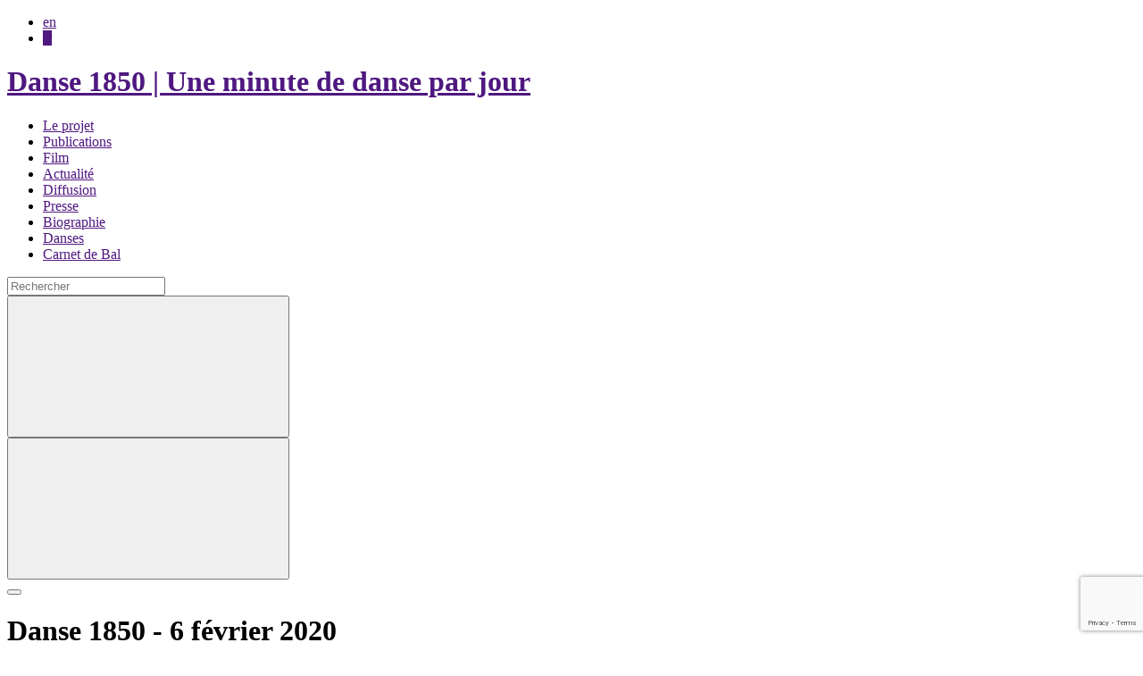

--- FILE ---
content_type: text/html; charset=UTF-8
request_url: https://www.uneminutededanseparjour.com/danse/danse-1850/
body_size: 11052
content:
    <!-- Begin: Entête html -->
<!doctype html>
<html>
<head>
    <meta charset="UTF-8">
    <title>Danse 1850 | Une minute de danse par jour</title>
    
    <link rel="apple-touch-icon" sizes="180x180" href="https://www.uneminutededanseparjour.com/wp-content/themes/oneminute/ui/img/favicons/apple-touch-icon.png">
    <link rel="icon" type="image/png" sizes="32x32" href="https://www.uneminutededanseparjour.com/wp-content/themes/oneminute/ui/img/favicons/favicon-32x32.png">
    <link rel="icon" type="image/png" sizes="16x16" href="https://www.uneminutededanseparjour.com/wp-content/themes/oneminute/ui/img/favicons/favicon-16x16.png">
    <link rel="manifest" href="https://www.uneminutededanseparjour.com/wp-content/themes/oneminute/ui/img/favicons/manifest.json">
    <link rel="mask-icon" href="https://www.uneminutededanseparjour.com/wp-content/themes/oneminute/ui/img/favicons/safari-pinned-tab.svg" color="#f9994a">
    <link rel="shortcut icon" href="https://www.uneminutededanseparjour.com/wp-content/themes/oneminute/ui/img/favicons/favicon.ico">
    <meta name="msapplication-config" content="https://www.uneminutededanseparjour.com/wp-content/themes/oneminute/ui/img/favicons/browserconfig.xml">
    <meta name="theme-color" content="#f9994a">
    
    <meta name="viewport" content="width=device-width, initial-scale=1.0">

    <link rel='dns-prefetch' href='//www.google.com' />
<link rel='dns-prefetch' href='//www.googletagmanager.com' />
<link rel='dns-prefetch' href='//s.w.org' />
<link rel='stylesheet' id='oneminute-style-css'  href='https://www.uneminutededanseparjour.com/wp-content/themes/oneminute/ui/css/theme.min.css' type='text/css' media='all' />
<link rel='stylesheet' id='oneminute-style-custom-css'  href='https://www.uneminutededanseparjour.com/wp-content/themes/oneminute/ui/css/custom.min.css' type='text/css' media='all' />
<!--[if lt IE 9]>
<link rel='stylesheet' id='ie8-css'  href='https://www.uneminutededanseparjour.com/wp-content/themes/oneminute/ui/css/ie/ie8.css?ver=4.9.28' type='text/css' media='all' />
<![endif]-->
<link rel='stylesheet' id='slick-css'  href='https://www.uneminutededanseparjour.com/wp-content/themes/oneminute/ui/css/slick.min.css?ver=4.9.28' type='text/css' media='all' />
<link rel='stylesheet' id='contact-form-7-css'  href='https://www.uneminutededanseparjour.com/wp-content/plugins/contact-form-7/includes/css/styles.css?ver=5.1.1' type='text/css' media='all' />
<link rel='stylesheet' id='veo_css-css'  href='https://www.uneminutededanseparjour.com/wp-content/plugins/video-embed-optimizer//styles/styles.min.css?ver=1.0.0' type='text/css' media='all' />
<script type='text/javascript' src='https://www.googletagmanager.com/gtag/js?id=UA-20242585-1&#038;ver=4.9.28'></script>
<link rel="EditURI" type="application/rsd+xml" title="RSD" href="https://www.uneminutededanseparjour.com/xmlrpc.php?rsd" />
<link rel="wlwmanifest" type="application/wlwmanifest+xml" href="https://www.uneminutededanseparjour.com/wp-includes/wlwmanifest.xml" /> 
<link rel='prev' title='Danse 1849' href='https://www.uneminutededanseparjour.com/danse/danse-1849/' />
<link rel='next' title='Danse 1851' href='https://www.uneminutededanseparjour.com/danse/danse-1850-2/' />
<meta name="generator" content="WordPress 4.9.28" />
<link rel="canonical" href="https://www.uneminutededanseparjour.com/danse/danse-1850/" />
<link rel='shortlink' href='https://www.uneminutededanseparjour.com/?p=19501' />
<link rel="alternate" type="application/json+oembed" href="https://www.uneminutededanseparjour.com/wp-json/oembed/1.0/embed?url=https%3A%2F%2Fwww.uneminutededanseparjour.com%2Fdanse%2Fdanse-1850%2F" />
<link rel="alternate" type="text/xml+oembed" href="https://www.uneminutededanseparjour.com/wp-json/oembed/1.0/embed?url=https%3A%2F%2Fwww.uneminutededanseparjour.com%2Fdanse%2Fdanse-1850%2F&#038;format=xml" />
<link rel="alternate" href="https://www.uneminutededanseparjour.com/en/danse/dance-1850/" hreflang="en" />
<link rel="alternate" href="https://www.uneminutededanseparjour.com/danse/danse-1850/" hreflang="fr" />
		<style type="text/css" id="wp-custom-css">
			.site-content > h1 + div .controls.hide {
	display: initial!important;
}

.widget-dance.widget-dance::before {
filter: invert(80%) sepia(91%) saturate(160%) hue-rotate(348deg) brightness(236%) contrast(99%);
}

.site-header.site-header::after {
/*filter: invert(94%) sepia(91%) saturate(168%) hue-rotate(348deg) brightness(246%) contrast(99%);*/
	filter: invert(85%) sepia(91%) saturate(180%) hue-rotate(348deg) brightness(340%) contrast(99%);
}

.widget-dance .btn-see-dances {
	color: black;	
}

.home .site-navigation ul li a,
.home h1 span, 
.home h2 span,
.video-slider-wrapper .video-slide h2 span,
.danse-item .tags li a {
	color: #4A148C;
}

.site-footer .footer-menu ul a {
color: white;
}

.home .widget-social ul li a .dance-icon svg {
  fill: #4f1880;
}

.nav_language ul li.current-lang a {
  background: #4f1880;
}

.home .site-header .btn-search .dance-icon svg, .site-header .btn-search:hover .dance-icon svg {
  fill: #4f1880;
}

.list-presse .presse-item h1 span, .list-presse .presse-item h2 span,
body a,
html.no-touchevents.js-ready body.page-template-default.page.page-id-15.page-le-projet main.site-main div.container section.site-content div.text-block h5 span {
color: #4f1880;
}

.btn {
	background-color: #4f1880;
}

.btn__blob {
	background-color: #722eae;
}

.home .site-navigation ul li a {
	color: white!important;
}

.home .site-navigation ul li a:hover {
	color: #4f1880;
}

.site-footer .widget-newsletter button {
  background: #4f1880;
}

.home .site-navigation ul li a::before {
display: none;
}

.home .widget-social.pink ul li a .dance-icon svg {
  fill: #4f1880;
}

a {
color: #4f1880;
}

.home .nav_language ul li a:hover {
  color: #000;
}

.pink {
  color: #4f1880;
}

.list-videos .video-item h1 span, .list-videos .video-item h2 span {
  color: #4f1880;
}

.pagination ul li span.current {
  border-color: #4f1880;
  background: #4f1880;
}

.list-videos .video-item .tags li a {
  color: #4f1880;
}

.site-footer .footer-menu ul a {
  color: white;
}

.site-navigation ul li.current-menu-item a {
	color: #800080;
}


.dances-search.dances-search .results-dates, .dances-search.dances-search .results-other-category, .dances-search.dances-search .results-paris {
  /*filter: invert(100%) sepia(60%) saturate(400%) hue-rotate(50deg) brightness(110%) contrast(80%);*/
}

blockquote::before {
display: none;
}

.dances-search.dances-search .results-dates, .dances-search.dances-search .results-other-category, .dances-search.dances-search .results-paris {
  background: url("http://www.uneminutededanseparjour.com/wp-content/themes/oneminute/ui/img/shapes/menupurple-1.gif") no-repeat;
}


/*@media only screen and (max-width: 991px) {
  .site-header.site-header {
    -webkit-animation-name: b;
    animation-name: b;
    -webkit-animation-duration: 4s;
    animation-duration: 4s;
    -webkit-animation-timing-function: step-start;
    animation-timing-function: step-start;
    -webkit-animation-iteration-count: infinite;
    animation-iteration-count: infinite;
    background: url("http://www.uneminutededanseparjour.com/wp-content/themes/oneminute/ui/img/shapes/header.png");
  }
}*/

/* Retirer les images animées */
.site-header.site-header::after {
  display: none;
}

.widget-dance.widget-dance::before {
  display: none;
}

.widget-dance .btn-see-dances {
  color: white;
}

@media only screen and (max-width: 991px) {
  .site-header.site-header {
    background: black;
    height: 100px !important;
  }
}


.results-paris.results-other-category.category-5179.is-visible {
  line-height: 8px;
}

/*.results-paris.results-other-category.category-5111.is-visible {
  line-height: 8px;
}*/		</style>
	
        <!--[if lt IE 9]>
            <script src="//cdnjs.cloudflare.com/ajax/libs/html5shiv/3.7.2/html5shiv.min.js"></script>
            <script>window.jQuery || document.write('<script src="https://www.uneminutededanseparjour.com/wp-content/themes/oneminute/ui/libs/html5shiv.min.js"><\/script>')</script>
            <script src="//cdnjs.cloudflare.com/ajax/libs/respond.js/1.4.2/respond.min.js"></script>
            <script>window.jQuery || document.write('<script src="https://www.uneminutededanseparjour.com/wp-content/themes/oneminute/ui/libs/respond.min.js"><\/script>')</script>
        <![endif]-->
    
</head><!-- End: Entête html -->

<!-- Begin: Body -->
<body class="danse-template-default single single-danse postid-19501 danse-danse-1850 danse">

	<!-- Begin: Header html -->
	<div class="nav_language">
    <ul>
        	<li class="lang-item lang-item-506 lang-item-en lang-item-first"><a lang="en-GB" hreflang="en-GB" href="https://www.uneminutededanseparjour.com/en/danse/dance-1850/">en</a></li>
	<li class="lang-item lang-item-409 lang-item-fr current-lang"><a lang="fr-FR" hreflang="fr-FR" href="https://www.uneminutededanseparjour.com/danse/danse-1850/">fr</a></li>
    </ul>
</div>
<header class="site-header fr" role="banner"  data-url="https://www.uneminutededanseparjour.com/">
    <h1 class="site-title">
        <a href="https://www.uneminutededanseparjour.com/" title="Danse 1850 | Une minute de danse par jour">
            Danse 1850 | Une minute de danse par jour        </a>
    </h1>

            <div class="navigation-mobile-wrapper">
            <nav class="site-navigation"><ul id="menu-top" class="menu"><li id="menu-item-24" class="menu-item menu-item-type-post_type menu-item-object-page menu-item-24"><a href="https://www.uneminutededanseparjour.com/le-projet/">Le projet</a></li><li id="menu-item-18572" class="menu-item menu-item-type-post_type menu-item-object-page menu-item-18572"><a href="https://www.uneminutededanseparjour.com/livre/">Publications</a></li><li id="menu-item-18573" class="menu-item menu-item-type-post_type menu-item-object-page menu-item-18573"><a href="https://www.uneminutededanseparjour.com/film-livre/">Film</a></li><li id="menu-item-282" class="menu-item menu-item-type-post_type_archive menu-item-object-evenement menu-item-282"><a href="https://www.uneminutededanseparjour.com/evenement/">Actualité</a></li><li id="menu-item-19712" class="menu-item menu-item-type-post_type menu-item-object-page menu-item-19712"><a href="https://www.uneminutededanseparjour.com/diffusion/">Diffusion</a></li><li id="menu-item-251" class="menu-item menu-item-type-post_type_archive menu-item-object-presse-media menu-item-251"><a href="https://www.uneminutededanseparjour.com/presse-media/">Presse</a></li><li id="menu-item-778" class="menu-item menu-item-type-post_type menu-item-object-page menu-item-778"><a href="https://www.uneminutededanseparjour.com/cv/">Biographie</a></li><li id="menu-item-17566" class="menu-item menu-item-type-post_type_archive menu-item-object-danse menu-item-17566"><a href="https://www.uneminutededanseparjour.com/danse/">Danses</a></li><li id="menu-item-23196" class="menu-item menu-item-type-post_type menu-item-object-page menu-item-23196"><a href="https://www.uneminutededanseparjour.com/carnet-de-bal/">Carnet de Bal</a></li></ul></nav>
            <!-- SEARCH WIDGET -->
            <div class="widget-search">
                <form id="search" action="https://www.uneminutededanseparjour.com/" method="get" role="recherche">
    <div class="form-group">
		<input type="text" placeholder="Rechercher" class="form-control" name="s" id="search" value="" />
    </div>
    <button id="btn-close-search" class="btn-close-search icon-only">
        <span class="dance-icon" color="white">
            <svg role="img" title="Close"><use xlink:href="https://www.uneminutededanseparjour.com/wp-content/themes/oneminute/ui/img/icons.svg#close"></use></svg>
        </span>
    </button>
</form>            </div>
            <!-- SEARCH WIDGET -->
            
            <!-- MENU TOGGLE -->
            <button class="btn-menu-close icon-only" id="menu-close">
                <span class="dance-icon" color="white">
                    <svg role="img" title="Close"><use xlink:href="https://www.uneminutededanseparjour.com/wp-content/themes/oneminute/ui/img/icons.svg#close"></use></svg>
                </span>
            </button>
            <!-- MENU TOGGLE -->
        </div>
    
    <div class="">
        <!-- MENU TOGGLE -->
        <button class="menu-toggle" id="menu-toggle">
            <span class="burger"></span>
        </button>
        
                            <h1 class="globalTitle">Danse 1850 - 6 février 2020</h1>
                <!-- MENU TOGGLE -->
    </div>
    
    <!-- SEARCH BUTTON -->
    <button class="btn-search icon-only">
        <span class="dance-icon">
            <svg role="img" title="Zoom"><use xlink:href="https://www.uneminutededanseparjour.com/wp-content/themes/oneminute/ui/img/icons.svg#zoom"></use></svg>
        </span>
    </button>
    <!-- SEARCH BUTTON -->

    <!-- SEE DANCES -->
    <div class="widget-dance">
        <button class="btn-see-dances">
            Voir les danses        </button>
    </div>
    <!-- SEE DANCES -->
    
</header>	<!-- End: Header html -->
    
	<!-- Begin: Content html -->
    <main class="site-main" role="main">
                <div class="bandeau">
                            Un projet quotidien de performance de Nadia Vadori-Gauthier                    </div>
                
        <div class="container">
            <!-- CONTENT -->
            <section class="site-content">
                <article class="danse-item">
    <h1>
        Danse 1850 - 6 février 2020    </h1>

            <ul class="tags">
                    <li><a href="https://www.uneminutededanseparjour.com/category/lieux/cafes-restaurants-commerces/">Cafés restaurants commerces</a></li>
                    <li><a href="https://www.uneminutededanseparjour.com/category/les-gens/artistes-et-amis/">Artistes et amis</a></li>
                    <li><a href="https://www.uneminutededanseparjour.com/category/paris-par-arrondissement/paris-3/">Paris 3</a></li>
            </ul>
        
        <div class="video-full">
        <div
  class="veo-vimeo veo"
  data-full=""
  id="389866933"
  ></div>    </div>
        
    
    <div class="text-block">
        <p>20h13, Le Quincampe, Paris 3e.</p>
    </div>

    </article>    
            </section>
            <!-- CONTENT -->
            
            
            <!-- WIDGET PARTNERS -->
            <div class="partner-slider-wrapper widget-partners">
                <p class="introduction">Une Minute de danse par jour a reçu le soutien de</p>

                                <div data-slides="5" data-min-slides="5" class="controls hide">
                    <button class="slider-btn slider-prev"></button>
                    <button class="slider-btn slider-next"></button>
                </div>
                <div class="partner-slider flat-list">
                                            <div class="partner-slide">
                            <a target="_blank" href="https://www.paris.fr/">
                                <img src="https://www.uneminutededanseparjour.com/wp-content/uploads/2017/10/logo-MDP-cadre.jpg" alt="logo-MDP-cadre" height="" width="234">
                            </a>
                        </div>
                                            <div class="partner-slide">
                            <a target="_blank" href="http://www.parisreseaudanse.fr/">
                                <img src="https://www.uneminutededanseparjour.com/wp-content/uploads/2017/10/PRDquadri.jpg" alt="PRDquadri" height="" width="162">
                            </a>
                        </div>
                                            <div class="partner-slide">
                            <a target="_blank" href="http://www.institut-de-france.fr/institutions/prix-amp-fondations/fondations/fondation-ecart-pomaret">
                                <img src="https://www.uneminutededanseparjour.com/wp-content/uploads/2018/02/logo-ecart-ok_ok_Q.jpg" alt="logo ecart ok_ok_Q" height="" width="120">
                            </a>
                        </div>
                                            <div class="partner-slide">
                            <a target="_blank" href="https://www.sacd.fr/">
                                <img src="https://www.uneminutededanseparjour.com/wp-content/uploads/2017/10/sacd.jpg" alt="sacd" height="" width="120">
                            </a>
                        </div>
                                            <div class="partner-slide">
                            <a target="_blank" href="http://www.larp.fr/home/association-la-culture-avec-la-copie-privee/">
                                <img src="https://www.uneminutededanseparjour.com/wp-content/uploads/2017/11/copie_privee_noire.jpg" alt="copie_privee_noire" height="" width="100">
                            </a>
                        </div>
                                    </div>
            </div>

            <!-- WIDGET PARTNERS -->
        </div>
    </main>
	<!-- End: Content html -->

    <!-- LIGHTBOX -->
<div class="lightbox">
    <div class="lightbox-wrapper">
        <div class="lightbox-header">
            <div class="lightbox-title">S&rsquo;abonner à la newsletter</div>
            <button id="btn-close-lightbox" class="btn-close-lightbox icon-only">
                <span class="dance-icon" color="purple">
                    <svg role="img" title="Close"><use xlink:href="https://www.uneminutededanseparjour.com/wp-content/themes/oneminute/ui/img/icons.svg#close"></use></svg>
                </span>
            </button>
        </div>
        <div class="lightbox-content">
            <input id="__subcribe_url" type="hidden" value="https://www.uneminutededanseparjour.com/wp-admin/admin-ajax.php?action=my_mailchimp_subscribe" />
            <input id="__subcribe_message_ok" type="hidden" value="Merci, votre demande d'inscription a bien été prise en compte ! Veuillez vérifier votre boîte mail pour confirmer" />
            <input id="__subcribe_message_nok" type="hidden" value="Oops. Quelque chose s'est mal passé. Veuillez réessayer plus tard." />

            <form id="mc4wp-form-1" class="mc4wp-form mc4wp-form-792" method="post" data-id="792" data-name="Newsletter">
                <div class="mc4wp-form-fields">
                    <div class="form-group">
                        <input type="email" name="EMAIL" placeholder="E-MAIL" class="form-control" required>
                    </div>

                    <div class="form-submit">
                        <button class="btn btn-submit">S'abonner à la newsletter</button>
                    </div>
                </div>
                <label style="display: none !important;">Leave this field empty if you're human: <input type="text" name="_mc4wp_honeypot" value="" tabindex="-1" autocomplete="off"></label>
                <input type="hidden" name="_mc4wp_timestamp" value="1770109373">
                <input type="hidden" name="_mc4wp_form_id" value="792">
                <input type="hidden" name="_mc4wp_form_element_id" value="mc4wp-form-1">
                <div class="mc4wp-response"></div>
            </form>
        </div>
    </div>
</div>
<!-- LIGHTBOX -->
	<!-- Begin: Footer html -->
	<!-- FOOTER -->
<footer class="site-footer" role="contentinfo">
    <div class="container">
                    <div id="custom_html-2" class="widget_text widget-odd widget-first widget-1 widget-resistance widget widget_custom_html custom_html-2"><div class="textwidget custom-html-widget">Ce projet quotidien de performance, initié le 14 janvier 2015, <br/>est un acte de résistance poétique.</div></div><div id="nav_menu-3" class="widget-even widget-last widget-2 footer-menu widget widget_nav_menu nav_menu-3"><div class="menu-bottom-container"><ul id="menu-bottom" class="menu"><li id="menu-item-798" class="menu-item menu-item-type-post_type menu-item-object-page menu-item-798"><a href="https://www.uneminutededanseparjour.com/le-projet/">Le projet</a></li>
<li id="menu-item-803" class="menu-item menu-item-type-post_type_archive menu-item-object-evenement menu-item-803"><a href="https://www.uneminutededanseparjour.com/evenement/">Événements 2017</a></li>
<li id="menu-item-799" class="menu-item menu-item-type-post_type_archive menu-item-object-presse-media menu-item-799"><a href="https://www.uneminutededanseparjour.com/presse-media/">Presse et médias</a></li>
<li id="menu-item-852" class="menu-item menu-item-type-post_type menu-item-object-page menu-item-852"><a href="https://www.uneminutededanseparjour.com/archives/">Archives</a></li>
<li id="menu-item-796" class="menu-item menu-item-type-post_type menu-item-object-page menu-item-796"><a href="https://www.uneminutededanseparjour.com/contact-mentions-legales/">Contact &#038; mentions légales</a></li>
</ul></div></div>                <!-- WIDGET SOCIAL -->
        <div class="widget-social responsive">
            <ul>
                                <li>
                    <a href="https://www.instagram.com/oneminuteofdanceaday/" target="_blank">
                        <span class="dance-icon instagram">
                            <svg role="img" title="Instagram"><use xlink:href="https://www.uneminutededanseparjour.com/wp-content/themes/oneminute/ui/img/icons.svg#instagram"></use></svg>
                        </span>
                    </a>
                </li>
                
                                <li>
                    <a href="https://vimeo.com/nvg" target="_blank">
                        <span class="dance-icon vimeo">
                            <svg role="img" title="Vimeo"><use xlink:href="https://www.uneminutededanseparjour.com/wp-content/themes/oneminute/ui/img/icons.svg#vimeo"></use></svg>
                        </span>
                    </a>
                </li>
                
                                <li>
                    <a href="https://www.facebook.com/uneminutededanseparjour/" target="_blank">
                        <span class="dance-icon facebook">
                            <svg role="img" title="Facebook"><use xlink:href="https://www.uneminutededanseparjour.com/wp-content/themes/oneminute/ui/img/icons.svg#facebook"></use></svg>
                        </span>
                    </a>
                </li>
                
                
                            </ul>
        </div>
                    <div id="custom_html-3" class="widget_text widget-odd widget-first widget-1 widget-newsletter widget widget_custom_html custom_html-3"><div class="textwidget custom-html-widget"><button class='btn enroll-newsletter' href='#'><span class='dance-icon'><svg role='img' title='Envelope'><use xmlns:xlink='http://www.w3.org/1999/xlink' xlink:href='https://www.uneminutededanseparjour.com/wp-content/themes/oneminute/ui/img/icons.svg#envelope'></use></svg></span>S'abonner à la newsletter<span class='btn__inner'><span class='btn__blobs'><span class='btn__blob'></span> <span class='btn__blob'></span><span class='btn__blob'></span><span class='btn__blob'></span></span></span></button></div></div><div id="custom_html-4" class="widget_text widget-even widget-last widget-2 signature widget widget_custom_html custom_html-4"><div class="textwidget custom-html-widget">une minute de danse par jour tout droits reservés</div></div>                <!-- WIDGET SOCIAL -->
    </div>
</footer>
<!-- FOOTER -->

<!-- WIDGET SOCIAL -->
<div class="widget-social desktop">
    <ul>
                <li>
            <a href="https://www.instagram.com/oneminuteofdanceaday/" target="_blank">
                <span class="dance-icon instagram">
                    <svg role="img" title="Instagram"><use xlink:href="https://www.uneminutededanseparjour.com/wp-content/themes/oneminute/ui/img/icons.svg#instagram"></use></svg>
                </span>
            </a>
        </li>
        
                <li>
            <a href="https://vimeo.com/nvg" target="_blank">
                <span class="dance-icon vimeo">
                    <svg role="img" title="Vimeo"><use xlink:href="https://www.uneminutededanseparjour.com/wp-content/themes/oneminute/ui/img/icons.svg#vimeo"></use></svg>
                </span>
            </a>
        </li>
        
                <li>
            <a href="https://www.facebook.com/uneminutededanseparjour/" target="_blank">
                <span class="dance-icon facebook">
                    <svg role="img" title="Facebook"><use xlink:href="https://www.uneminutededanseparjour.com/wp-content/themes/oneminute/ui/img/icons.svg#facebook"></use></svg>
                </span>
            </a>
        </li>
        
        
            </ul>
</div>
<!-- WIDGET SOCIAL -->

<!-- PAGE TOP -->
<div class="page-top">
    <button id="btn-page-top" class="btn-page-top icon-only">
        <span class="dance-icon" color="purple">
            <svg role="img" title="Arrow top"><use xlink:href="https://www.uneminutededanseparjour.com/wp-content/themes/oneminute/ui/img/icons.svg#arrow-top"></use></svg>
        </span>
    </button>
</div>
<!-- PAGE TOP -->	<!-- End: Footer html -->

        <!-- DANCE SEARCH -->
<div class="dances-search">

    <div class="logo fr">
        
        
        <a href="https://www.uneminutededanseparjour.com/" title=" &raquo; Danse 1850Une minute de danse par jour">
             &raquo; Danse 1850Une minute de danse par jour        </a>
    </div>

        
    <div class="slide">
        <button id="btn-close-dances" class="btn-close-dances icon-only">
            <span class="dance-icon" color="pink">
                <svg role="img" title="Close"><use xlink:href="https://www.uneminutededanseparjour.com/wp-content/themes/oneminute/ui/img/icons.svg#close"></use></svg>
            </span>
        </button>
        <div id="purple" class="results-category">
            <h2>Catégories</h2>
            <ul>
                                    <li class="link-dates">
                        <a 
                            href="#" 
                            title="Dates"
                            >
                            Dates                        </a>
                    </li>

                                    <li class="link-category">
                        <a 
                            href="#" 
                            title="Actualité"
                                                            data-category="category-86"
                            >
                            Actualité                        </a>
                    </li>

                                    <li class="link-category">
                        <a 
                            href="#" 
                            title="Les gens"
                                                            data-category="category-93"
                            >
                            Les gens                        </a>
                    </li>

                                    <li class="link-category">
                        <a 
                            href="#" 
                            title="Lieux"
                                                            data-category="category-111"
                            >
                            Lieux                        </a>
                    </li>

                                    <li class="link-category">
                        <a 
                            href="#" 
                            title="Art"
                                                            data-category="category-129"
                            >
                            Art                        </a>
                    </li>

                                    <li class="link-category">
                        <a 
                            href="#" 
                            title="Éléments/Nature"
                                                            data-category="category-136"
                            >
                            Éléments/Nature                        </a>
                    </li>

                                    <li class="link-category">
                        <a 
                            href="#" 
                            title="Autres catégories"
                                                            data-category="category-144"
                            >
                            Autres catégories                        </a>
                    </li>

                                    <li class="link-paris">
                        <a 
                            href="#" 
                            title="Paris par arrondissement"
                                                            data-category="category-155"
                            >
                            Paris par arrondissement                        </a>
                    </li>

                                    <li class="link-category">
                        <a 
                            href="#" 
                            title="Carnet de bal"
                                                            data-category="category-5179"
                            >
                            Carnet de bal                        </a>
                    </li>

                                    <li class="link-category">
                        <a 
                            href="#" 
                            title="Shadow Dances"
                                                            data-category="category-5111"
                            >
                            Shadow Dances                        </a>
                    </li>

                            </ul>
        </div>

                                <div class="results-paris results-other-category category-86">
                <ul>
                                        <li>
                        <a href="https://www.uneminutededanseparjour.com/category/actualite/">Toutes&nbsp;<span>(670)</span></a>
                    </li>
                                                        <li>
                                                <a href="https://www.uneminutededanseparjour.com/category/actualite/danses-pour-lart-et-la-culture-actualite/">Danses pour l'art et la culture&nbsp;<span>(30)</span></a>
                    </li>
                                    <li>
                                                <a href="https://www.uneminutededanseparjour.com/category/actualite/climat/">Climat&nbsp;<span>(26)</span></a>
                    </li>
                                    <li>
                                                <a href="https://www.uneminutededanseparjour.com/category/actualite/attentats/">Attentats&nbsp;<span>(26)</span></a>
                    </li>
                                    <li>
                                                <a href="https://www.uneminutededanseparjour.com/category/actualite/hommages/">Hommages&nbsp;<span>(40)</span></a>
                    </li>
                                    <li>
                                                <a href="https://www.uneminutededanseparjour.com/category/actualite/manifestations/">Manifestations&nbsp;<span>(73)</span></a>
                    </li>
                                    <li>
                                                <a href="https://www.uneminutededanseparjour.com/category/actualite/politique/">Politique&nbsp;<span>(60)</span></a>
                    </li>
                                    <li>
                                                <a href="https://www.uneminutededanseparjour.com/category/actualite/societe/">Société&nbsp;<span>(154)</span></a>
                    </li>
                                </ul>
            </div>
                                <div class="results-paris results-other-category category-93">
                <ul>
                                        <li>
                        <a href="https://www.uneminutededanseparjour.com/category/les-gens/">Toutes&nbsp;<span>(2010)</span></a>
                    </li>
                                                        <li>
                                                <a href="https://www.uneminutededanseparjour.com/category/les-gens/artistes-et-amis/">Artistes et amis&nbsp;<span>(717)</span></a>
                    </li>
                                    <li>
                                                <a href="https://www.uneminutededanseparjour.com/category/les-gens/danse-pour-tous/">Danses pour tous&nbsp;<span>(82)</span></a>
                    </li>
                                    <li>
                                                <a href="https://www.uneminutededanseparjour.com/category/les-gens/forces-de-lordre-etc/">Forces de l'ordre etc.&nbsp;<span>(34)</span></a>
                    </li>
                                    <li>
                                                <a href="https://www.uneminutededanseparjour.com/category/les-gens/foule/">Foule&nbsp;<span>(54)</span></a>
                    </li>
                                    <li>
                                                <a href="https://www.uneminutededanseparjour.com/category/les-gens/groupes-collectifs-equipes/">Groupes collectifs équipes&nbsp;<span>(224)</span></a>
                    </li>
                                    <li>
                                                <a href="https://www.uneminutededanseparjour.com/category/les-gens/le-corps-collectif/">Le Corps collectif&nbsp;<span>(42)</span></a>
                    </li>
                                    <li>
                                                <a href="https://www.uneminutededanseparjour.com/category/les-gens/chien-dans-un-jeu-de-quilles/">Chien dans un jeu de quilles&nbsp;<span>(26)</span></a>
                    </li>
                                    <li>
                                                <a href="https://www.uneminutededanseparjour.com/category/les-gens/livraisons/">Livraisons&nbsp;<span>(6)</span></a>
                    </li>
                                    <li>
                                                <a href="https://www.uneminutededanseparjour.com/category/les-gens/mes-chers-eleves/">Mes chers élèves&nbsp;<span>(94)</span></a>
                    </li>
                                    <li>
                                                <a href="https://www.uneminutededanseparjour.com/category/les-gens/ouvriers-agents-publics/">Ouvriers agents publics&nbsp;<span>(24)</span></a>
                    </li>
                                    <li>
                                                <a href="https://www.uneminutededanseparjour.com/category/les-gens/quelquun-se-met-danser/">Quelqu'un se met danser&nbsp;<span>(76)</span></a>
                    </li>
                                    <li>
                                                <a href="https://www.uneminutededanseparjour.com/category/les-gens/sport/">Sport&nbsp;<span>(48)</span></a>
                    </li>
                                    <li>
                                                <a href="https://www.uneminutededanseparjour.com/category/les-gens/enfants/">Enfants&nbsp;<span>(22)</span></a>
                    </li>
                                    <li>
                                                <a href="https://www.uneminutededanseparjour.com/category/les-gens/a-la-rue/">À la rue&nbsp;<span>(9)</span></a>
                    </li>
                                </ul>
            </div>
                                <div class="results-paris results-other-category category-111">
                <ul>
                                        <li>
                        <a href="https://www.uneminutededanseparjour.com/category/lieux/">Toutes&nbsp;<span>(2036)</span></a>
                    </li>
                                                        <li>
                                                <a href="https://www.uneminutededanseparjour.com/category/lieux/cinemas/">Cinémas&nbsp;<span>(21)</span></a>
                    </li>
                                    <li>
                                                <a href="https://www.uneminutededanseparjour.com/category/lieux/lieux-desaffectes/">Lieux désaffectés&nbsp;<span>(33)</span></a>
                    </li>
                                    <li>
                                                <a href="https://www.uneminutededanseparjour.com/category/lieux/bibliotheques/">Bibliothèques&nbsp;<span>(19)</span></a>
                    </li>
                                    <li>
                                                <a href="https://www.uneminutededanseparjour.com/category/lieux/bureaux/">Bureaux&nbsp;<span>(45)</span></a>
                    </li>
                                    <li>
                                                <a href="https://www.uneminutededanseparjour.com/category/lieux/cafes-restaurants-commerces/">Cafés restaurants commerces&nbsp;<span>(226)</span></a>
                    </li>
                                    <li>
                                                <a href="https://www.uneminutededanseparjour.com/category/lieux/cimetieres/">Cimetières&nbsp;<span>(3)</span></a>
                    </li>
                                    <li>
                                                <a href="https://www.uneminutededanseparjour.com/category/lieux/colloques-et-seminaires/">Colloques et séminaires&nbsp;<span>(14)</span></a>
                    </li>
                                    <li>
                                                <a href="https://www.uneminutededanseparjour.com/category/lieux/ecoles-universites/">Écoles universités&nbsp;<span>(123)</span></a>
                    </li>
                                    <li>
                                                <a href="https://www.uneminutededanseparjour.com/category/lieux/hopital-clinique-soins/">Hôpital clinique soins&nbsp;<span>(49)</span></a>
                    </li>
                                    <li>
                                                <a href="https://www.uneminutededanseparjour.com/category/lieux/interieurs/">Intérieurs&nbsp;<span>(307)</span></a>
                    </li>
                                    <li>
                                                <a href="https://www.uneminutededanseparjour.com/category/lieux/metro-et-quais/">Métro bus et quais&nbsp;<span>(27)</span></a>
                    </li>
                                    <li>
                                                <a href="https://www.uneminutededanseparjour.com/category/lieux/musees-expositions/">Musées expositions&nbsp;<span>(113)</span></a>
                    </li>
                                    <li>
                                                <a href="https://www.uneminutededanseparjour.com/category/lieux/avions-et-aeroports/">Avions et aéroports&nbsp;<span>(12)</span></a>
                    </li>
                                    <li>
                                                <a href="https://www.uneminutededanseparjour.com/category/lieux/studios-et-lieux-de-danse/">Studios et lieux de danse&nbsp;<span>(265)</span></a>
                    </li>
                                    <li>
                                                <a href="https://www.uneminutededanseparjour.com/category/lieux/sur-un-banc/">Sur un banc&nbsp;<span>(34)</span></a>
                    </li>
                                    <li>
                                                <a href="https://www.uneminutededanseparjour.com/category/lieux/radio-tv/">Radio, TV&nbsp;<span>(18)</span></a>
                    </li>
                                    <li>
                                                <a href="https://www.uneminutededanseparjour.com/category/lieux/theatres-et-scenes/">Théâtres et scènes&nbsp;<span>(169)</span></a>
                    </li>
                                    <li>
                                                <a href="https://www.uneminutededanseparjour.com/category/lieux/trains-gares-voitures/">Trains gares voitures&nbsp;<span>(91)</span></a>
                    </li>
                                    <li>
                                                <a href="https://www.uneminutededanseparjour.com/category/lieux/travaux-publics/">Travaux Publics&nbsp;<span>(63)</span></a>
                    </li>
                                    <li>
                                                <a href="https://www.uneminutededanseparjour.com/category/lieux/a-letranger/">À l’étranger&nbsp;<span>(137)</span></a>
                    </li>
                                    <li>
                                                <a href="https://www.uneminutededanseparjour.com/category/lieux/architecture/">Architecture&nbsp;<span>(123)</span></a>
                    </li>
                                </ul>
            </div>
                                <div class="results-paris results-other-category category-129">
                <ul>
                                        <li>
                        <a href="https://www.uneminutededanseparjour.com/category/art/">Toutes&nbsp;<span>(1115)</span></a>
                    </li>
                                                        <li>
                                                <a href="https://www.uneminutededanseparjour.com/category/art/monochromes/">Monochromes&nbsp;<span>(21)</span></a>
                    </li>
                                    <li>
                                                <a href="https://www.uneminutededanseparjour.com/category/art/collaborations-artistiques-dune-minute/">Collaborations artistiques d'une minute&nbsp;<span>(98)</span></a>
                    </li>
                                    <li>
                                                <a href="https://www.uneminutededanseparjour.com/category/art/couleur/">Couleur&nbsp;<span>(496)</span></a>
                    </li>
                                    <li>
                                                <a href="https://www.uneminutededanseparjour.com/category/art/live/">Live&nbsp;<span>(91)</span></a>
                    </li>
                                    <li>
                                                <a href="https://www.uneminutededanseparjour.com/category/art/oeuvres/">Œuvres&nbsp;<span>(158)</span></a>
                    </li>
                                    <li>
                                                <a href="https://www.uneminutededanseparjour.com/category/art/street-art/">Street art&nbsp;<span>(158)</span></a>
                    </li>
                                </ul>
            </div>
                                <div class="results-paris results-other-category category-136">
                <ul>
                                        <li>
                        <a href="https://www.uneminutededanseparjour.com/category/elementsnature/">Toutes&nbsp;<span>(1677)</span></a>
                    </li>
                                                        <li>
                                                <a href="https://www.uneminutededanseparjour.com/category/elementsnature/resonances-cellulaires-ou-moleculaires/">Résonances cellulaires ou moléculaires&nbsp;<span>(394)</span></a>
                    </li>
                                    <li>
                                                <a href="https://www.uneminutededanseparjour.com/category/elementsnature/animaux/">Animaux&nbsp;<span>(66)</span></a>
                    </li>
                                    <li>
                                                <a href="https://www.uneminutededanseparjour.com/category/elementsnature/terre/">Terre&nbsp;<span>(26)</span></a>
                    </li>
                                    <li>
                                                <a href="https://www.uneminutededanseparjour.com/category/elementsnature/eau-et-pluie/">Eau et Pluie&nbsp;<span>(318)</span></a>
                    </li>
                                    <li>
                                                <a href="https://www.uneminutededanseparjour.com/category/elementsnature/jardins-et-parcs/">Jardins et parcs&nbsp;<span>(383)</span></a>
                    </li>
                                    <li>
                                                <a href="https://www.uneminutededanseparjour.com/category/elementsnature/nature/">Nature&nbsp;<span>(177)</span></a>
                    </li>
                                    <li>
                                                <a href="https://www.uneminutededanseparjour.com/category/elementsnature/neige/">Neige&nbsp;<span>(28)</span></a>
                    </li>
                                </ul>
            </div>
                                <div class="results-paris results-other-category category-144">
                <ul>
                                        <li>
                        <a href="https://www.uneminutededanseparjour.com/category/autres-categories/">Toutes&nbsp;<span>(1471)</span></a>
                    </li>
                                                        <li>
                                                <a href="https://www.uneminutededanseparjour.com/category/autres-categories/anniversaires/">Anniversaires&nbsp;<span>(19)</span></a>
                    </li>
                                    <li>
                                                <a href="https://www.uneminutededanseparjour.com/category/autres-categories/jours-de-galere/">Jours de galère&nbsp;<span>(81)</span></a>
                    </li>
                                    <li>
                                                <a href="https://www.uneminutededanseparjour.com/category/autres-categories/bang-bang/">Bang bang&nbsp;<span>(102)</span></a>
                    </li>
                                    <li>
                                                <a href="https://www.uneminutededanseparjour.com/category/autres-categories/je-ne-sais-pas-comment-nommer-cette-categorie-mais-jy-tiens/">Je ne sais pas comment nommer cette catégorie mais j'y tiens&nbsp;<span>(159)</span></a>
                    </li>
                                    <li>
                                                <a href="https://www.uneminutededanseparjour.com/category/autres-categories/nuit/">Nuit&nbsp;<span>(356)</span></a>
                    </li>
                                    <li>
                                                <a href="https://www.uneminutededanseparjour.com/category/autres-categories/celles-dont-on-me-parle/">Celles dont on me parle&nbsp;<span>(131)</span></a>
                    </li>
                                    <li>
                                                <a href="https://www.uneminutededanseparjour.com/category/autres-categories/chaises/">Chaises&nbsp;<span>(32)</span></a>
                    </li>
                                    <li>
                                                <a href="https://www.uneminutededanseparjour.com/category/autres-categories/se-lever-tot-et-ou-faire-des-km/">Se lever tôt et ou faire des km&nbsp;<span>(27)</span></a>
                    </li>
                                    <li>
                                                <a href="https://www.uneminutededanseparjour.com/category/autres-categories/coups-de-bol/">Coups de bol&nbsp;<span>(13)</span></a>
                    </li>
                                    <li>
                                                <a href="https://www.uneminutededanseparjour.com/category/autres-categories/en-musique/">En musique&nbsp;<span>(550)</span></a>
                    </li>
                                </ul>
            </div>
                                <div class="results-paris paris category-155">
                <ul>
                                                        <li>
                                                <a href="https://www.uneminutededanseparjour.com/category/paris-par-arrondissement/paris-1/">Paris 1&nbsp;<span>(66)</span></a>
                    </li>
                                    <li>
                                                <a href="https://www.uneminutededanseparjour.com/category/paris-par-arrondissement/paris-2/">Paris 2&nbsp;<span>(21)</span></a>
                    </li>
                                    <li>
                                                <a href="https://www.uneminutededanseparjour.com/category/paris-par-arrondissement/paris-3/">Paris 3&nbsp;<span>(61)</span></a>
                    </li>
                                    <li>
                                                <a href="https://www.uneminutededanseparjour.com/category/paris-par-arrondissement/paris-4/">Paris 4&nbsp;<span>(160)</span></a>
                    </li>
                                    <li>
                                                <a href="https://www.uneminutededanseparjour.com/category/paris-par-arrondissement/paris-5/">Paris 5&nbsp;<span>(64)</span></a>
                    </li>
                                    <li>
                                                <a href="https://www.uneminutededanseparjour.com/category/paris-par-arrondissement/paris-6/">Paris 6&nbsp;<span>(85)</span></a>
                    </li>
                                    <li>
                                                <a href="https://www.uneminutededanseparjour.com/category/paris-par-arrondissement/paris-7/">Paris 7&nbsp;<span>(147)</span></a>
                    </li>
                                    <li>
                                                <a href="https://www.uneminutededanseparjour.com/category/paris-par-arrondissement/paris-8/">Paris 8&nbsp;<span>(56)</span></a>
                    </li>
                                    <li>
                                                <a href="https://www.uneminutededanseparjour.com/category/paris-par-arrondissement/paris-9/">Paris 9&nbsp;<span>(30)</span></a>
                    </li>
                                    <li>
                                                <a href="https://www.uneminutededanseparjour.com/category/paris-par-arrondissement/paris-10/">Paris 10&nbsp;<span>(124)</span></a>
                    </li>
                                    <li>
                                                <a href="https://www.uneminutededanseparjour.com/category/paris-par-arrondissement/paris-11/">Paris 11&nbsp;<span>(122)</span></a>
                    </li>
                                    <li>
                                                <a href="https://www.uneminutededanseparjour.com/category/paris-par-arrondissement/paris-12/">Paris 12&nbsp;<span>(114)</span></a>
                    </li>
                                    <li>
                                                <a href="https://www.uneminutededanseparjour.com/category/paris-par-arrondissement/paris-13/">Paris 13&nbsp;<span>(228)</span></a>
                    </li>
                                    <li>
                                                <a href="https://www.uneminutededanseparjour.com/category/paris-par-arrondissement/paris-14/">Paris 14&nbsp;<span>(242)</span></a>
                    </li>
                                    <li>
                                                <a href="https://www.uneminutededanseparjour.com/category/paris-par-arrondissement/paris-15/">Paris 15&nbsp;<span>(57)</span></a>
                    </li>
                                    <li>
                                                <a href="https://www.uneminutededanseparjour.com/category/paris-par-arrondissement/paris-16/">Paris 16&nbsp;<span>(115)</span></a>
                    </li>
                                    <li>
                                                <a href="https://www.uneminutededanseparjour.com/category/paris-par-arrondissement/paris-17/">Paris 17&nbsp;<span>(19)</span></a>
                    </li>
                                    <li>
                                                <a href="https://www.uneminutededanseparjour.com/category/paris-par-arrondissement/paris-18/">Paris 18&nbsp;<span>(64)</span></a>
                    </li>
                                    <li>
                                                <a href="https://www.uneminutededanseparjour.com/category/paris-par-arrondissement/paris-19/">Paris 19&nbsp;<span>(66)</span></a>
                    </li>
                                    <li>
                                                <a href="https://www.uneminutededanseparjour.com/category/paris-par-arrondissement/paris-20/">Paris 20&nbsp;<span>(101)</span></a>
                    </li>
                                    <li>
                                                <a href="https://www.uneminutededanseparjour.com/category/paris-par-arrondissement/banlieue/">Banlieue&nbsp;<span>(886)</span></a>
                    </li>
                                </ul>
            </div>
                                <div class="results-paris results-other-category category-5179">
                <ul>
                                        <li>
                        <a href="https://www.uneminutededanseparjour.com/category/carnet-de-bal/">Toutes&nbsp;<span>(499)</span></a>
                    </li>
                                                        <li>
                                                <a href="https://www.uneminutededanseparjour.com/category/carnet-de-bal/pauline-bayard/">Pauline Bayard&nbsp;<span>(7)</span></a>
                    </li>
                                    <li>
                                                <a href="https://www.uneminutededanseparjour.com/category/carnet-de-bal/meg-stuart/">Meg Stuart&nbsp;<span>(7)</span></a>
                    </li>
                                    <li>
                                                <a href="https://www.uneminutededanseparjour.com/category/carnet-de-bal/denis-plassard/">Denis Plassard&nbsp;<span>(14)</span></a>
                    </li>
                                    <li>
                                                <a href="https://www.uneminutededanseparjour.com/category/carnet-de-bal/lorenzo-sweet-vayssiere/">Lorenzo "Sweet" Vayssière&nbsp;<span>(6)</span></a>
                    </li>
                                    <li>
                                                <a href="https://www.uneminutededanseparjour.com/category/carnet-de-bal/emmanuelle-vo-dinh/">Emmanuelle Vo-Dinh&nbsp;<span>(7)</span></a>
                    </li>
                                    <li>
                                                <a href="https://www.uneminutededanseparjour.com/category/carnet-de-bal/yohan-vallee/">Yohan Vallée&nbsp;<span>(14)</span></a>
                    </li>
                                    <li>
                                                <a href="https://www.uneminutededanseparjour.com/category/carnet-de-bal/maki-watanabe/">Maki Watanabe&nbsp;<span>(7)</span></a>
                    </li>
                                    <li>
                                                <a href="https://www.uneminutededanseparjour.com/category/carnet-de-bal/vincent-dupuy/">Vincent Dupuy&nbsp;<span>(3)</span></a>
                    </li>
                                    <li>
                                                <a href="https://www.uneminutededanseparjour.com/category/carnet-de-bal/johanna-faye/">Johanna Faye&nbsp;<span>(32)</span></a>
                    </li>
                                    <li>
                                                <a href="https://www.uneminutededanseparjour.com/category/carnet-de-bal/joana-schweizer/">Joana Schweizer&nbsp;<span>(14)</span></a>
                    </li>
                                    <li>
                                                <a href="https://www.uneminutededanseparjour.com/category/carnet-de-bal/sylvain-riejou/">Sylvain Riéjou&nbsp;<span>(7)</span></a>
                    </li>
                                    <li>
                                                <a href="https://www.uneminutededanseparjour.com/category/carnet-de-bal/cecile-loyer/">Cécile Loyer&nbsp;<span>(4)</span></a>
                    </li>
                                    <li>
                                                <a href="https://www.uneminutededanseparjour.com/category/carnet-de-bal/david-noir/">David Noir&nbsp;<span>(3)</span></a>
                    </li>
                                    <li>
                                                <a href="https://www.uneminutededanseparjour.com/category/carnet-de-bal/marie-motais/">Marie Motais&nbsp;<span>(31)</span></a>
                    </li>
                                    <li>
                                                <a href="https://www.uneminutededanseparjour.com/category/carnet-de-bal/katia-petrowick/">Katia Petrowick&nbsp;<span>(11)</span></a>
                    </li>
                                    <li>
                                                <a href="https://www.uneminutededanseparjour.com/category/carnet-de-bal/asaf-bachrach/">Asaf Bachrach&nbsp;<span>(7)</span></a>
                    </li>
                                    <li>
                                                <a href="https://www.uneminutededanseparjour.com/category/carnet-de-bal/daniel-larrieu/">Daniel Larrieu&nbsp;<span>(5)</span></a>
                    </li>
                                    <li>
                                                <a href="https://www.uneminutededanseparjour.com/category/carnet-de-bal/marion-levy/">Marion Lévy&nbsp;<span>(9)</span></a>
                    </li>
                                    <li>
                                                <a href="https://www.uneminutededanseparjour.com/category/carnet-de-bal/lisi-estaras/">Lisi Estaras&nbsp;<span>(9)</span></a>
                    </li>
                                    <li>
                                                <a href="https://www.uneminutededanseparjour.com/category/carnet-de-bal/anne-dreyfus/">Anne Dreyfus&nbsp;<span>(7)</span></a>
                    </li>
                                    <li>
                                                <a href="https://www.uneminutededanseparjour.com/category/carnet-de-bal/francois-ben-aim/">François Ben Aïm&nbsp;<span>(8)</span></a>
                    </li>
                                    <li>
                                                <a href="https://www.uneminutededanseparjour.com/category/carnet-de-bal/la-ville-en-feu/">La Ville en feu&nbsp;<span>(28)</span></a>
                    </li>
                                    <li>
                                                <a href="https://www.uneminutededanseparjour.com/category/carnet-de-bal/margaux-amoros/">Margaux Amoros&nbsp;<span>(11)</span></a>
                    </li>
                                    <li>
                                                <a href="https://www.uneminutededanseparjour.com/category/carnet-de-bal/julie-anne-stanzak/">Julie Anne Stanzak&nbsp;<span>(15)</span></a>
                    </li>
                                    <li>
                                                <a href="https://www.uneminutededanseparjour.com/category/carnet-de-bal/bernardo-montet/">Bernardo Montet&nbsp;<span>(33)</span></a>
                    </li>
                                    <li>
                                                <a href="https://www.uneminutededanseparjour.com/category/carnet-de-bal/myriam-gourfink/">Myriam Gourfink&nbsp;<span>(7)</span></a>
                    </li>
                                    <li>
                                                <a href="https://www.uneminutededanseparjour.com/category/carnet-de-bal/brigitte-seth-et-roser-montllo-guberna/">Brigitte Seth et Roser Montlló Guberna&nbsp;<span>(7)</span></a>
                    </li>
                                    <li>
                                                <a href="https://www.uneminutededanseparjour.com/category/carnet-de-bal/cecile-proust/">Cécile Proust&nbsp;<span>(6)</span></a>
                    </li>
                                    <li>
                                                <a href="https://www.uneminutededanseparjour.com/category/carnet-de-bal/liam-warren/">Liam Warren&nbsp;<span>(10)</span></a>
                    </li>
                                    <li>
                                                <a href="https://www.uneminutededanseparjour.com/category/carnet-de-bal/kaori-ito/">Kaori ito&nbsp;<span>(30)</span></a>
                    </li>
                                    <li>
                                                <a href="https://www.uneminutededanseparjour.com/category/carnet-de-bal/ambra-senatore/">Ambra Senatore&nbsp;<span>(31)</span></a>
                    </li>
                                    <li>
                                                <a href="https://www.uneminutededanseparjour.com/category/carnet-de-bal/benoit-lachambre/">Benoît Lachambre&nbsp;<span>(65)</span></a>
                    </li>
                                </ul>
            </div>
                                <div class="results-paris results-other-category category-5111">
                <ul>
                                        <li>
                        <a href="https://www.uneminutededanseparjour.com/category/shadow-dances/">Toutes&nbsp;<span>(715)</span></a>
                    </li>
                                                        <li>
                                                <a href="https://www.uneminutededanseparjour.com/category/shadow-dances/juin-2024/">juin 2024&nbsp;<span>(30)</span></a>
                    </li>
                                    <li>
                                                <a href="https://www.uneminutededanseparjour.com/category/shadow-dances/mai-2024/">mai 2024&nbsp;<span>(31)</span></a>
                    </li>
                                    <li>
                                                <a href="https://www.uneminutededanseparjour.com/category/shadow-dances/avril-2024-shadow-dances/">avril 2024&nbsp;<span>(30)</span></a>
                    </li>
                                    <li>
                                                <a href="https://www.uneminutededanseparjour.com/category/shadow-dances/mars-2024/">mars 2024&nbsp;<span>(31)</span></a>
                    </li>
                                    <li>
                                                <a href="https://www.uneminutededanseparjour.com/category/shadow-dances/fevrier-2024/">février 2024&nbsp;<span>(29)</span></a>
                    </li>
                                    <li>
                                                <a href="https://www.uneminutededanseparjour.com/category/shadow-dances/janvier-2024/">janvier 2024&nbsp;<span>(31)</span></a>
                    </li>
                                    <li>
                                                <a href="https://www.uneminutededanseparjour.com/category/shadow-dances/decembre-2023/">décembre 2023&nbsp;<span>(31)</span></a>
                    </li>
                                    <li>
                                                <a href="https://www.uneminutededanseparjour.com/category/shadow-dances/novembre-2023/">novembre 2023&nbsp;<span>(30)</span></a>
                    </li>
                                    <li>
                                                <a href="https://www.uneminutededanseparjour.com/category/shadow-dances/octobre-2023/">octobre 2023&nbsp;<span>(31)</span></a>
                    </li>
                                    <li>
                                                <a href="https://www.uneminutededanseparjour.com/category/shadow-dances/septembre-2023/">septembre 2023&nbsp;<span>(30)</span></a>
                    </li>
                                    <li>
                                                <a href="https://www.uneminutededanseparjour.com/category/shadow-dances/aout-2023/">août 2023&nbsp;<span>(31)</span></a>
                    </li>
                                    <li>
                                                <a href="https://www.uneminutededanseparjour.com/category/shadow-dances/juillet-2023/">juillet 2023&nbsp;<span>(31)</span></a>
                    </li>
                                    <li>
                                                <a href="https://www.uneminutededanseparjour.com/category/shadow-dances/juin-2023/">juin 2023&nbsp;<span>(30)</span></a>
                    </li>
                                    <li>
                                                <a href="https://www.uneminutededanseparjour.com/category/shadow-dances/mai-2023/">mai 2023&nbsp;<span>(31)</span></a>
                    </li>
                                    <li>
                                                <a href="https://www.uneminutededanseparjour.com/category/shadow-dances/avril-2023/">avril 2023&nbsp;<span>(28)</span></a>
                    </li>
                                </ul>
            </div>
        
        <div class="results-dates dates">
            <ul>
                                            <li class="toggle-date">
                    <a href="#">2026</a>
                    <ul>
                        <li>
                            <a href="https://www.uneminutededanseparjour.com/danse/2026">Toutes&nbsp;<span>(0)</span></a>
                        </li>
                                            </ul>
                </li>
                                                                            <li class="toggle-date">
                    <a href="#">2025</a>
                    <ul>
                        <li>
                            <a href="https://www.uneminutededanseparjour.com/danse/2025">Toutes&nbsp;<span>(15)</span></a>
                        </li>
                                                <li><a href="https://www.uneminutededanseparjour.com/danse/2025/01">janvier&nbsp;<span>(15)</span></a></li>
                                            </ul>
                </li>
                                                                                                                                                                                                                                                                                                                                                                                                                                            <li class="toggle-date">
                    <a href="#">2024</a>
                    <ul>
                        <li>
                            <a href="https://www.uneminutededanseparjour.com/danse/2024">Toutes&nbsp;<span>(547)</span></a>
                        </li>
                                                <li><a href="https://www.uneminutededanseparjour.com/danse/2024/01">janvier&nbsp;<span>(61)</span></a></li>
                                                <li><a href="https://www.uneminutededanseparjour.com/danse/2024/02">février&nbsp;<span>(58)</span></a></li>
                                                <li><a href="https://www.uneminutededanseparjour.com/danse/2024/03">mars&nbsp;<span>(62)</span></a></li>
                                                <li><a href="https://www.uneminutededanseparjour.com/danse/2024/04">avril&nbsp;<span>(60)</span></a></li>
                                                <li><a href="https://www.uneminutededanseparjour.com/danse/2024/05">mai&nbsp;<span>(62)</span></a></li>
                                                <li><a href="https://www.uneminutededanseparjour.com/danse/2024/06">juin&nbsp;<span>(60)</span></a></li>
                                                <li><a href="https://www.uneminutededanseparjour.com/danse/2024/07">juillet&nbsp;<span>(31)</span></a></li>
                                                <li><a href="https://www.uneminutededanseparjour.com/danse/2024/08">août&nbsp;<span>(31)</span></a></li>
                                                <li><a href="https://www.uneminutededanseparjour.com/danse/2024/09">septembre&nbsp;<span>(30)</span></a></li>
                                                <li><a href="https://www.uneminutededanseparjour.com/danse/2024/10">octobre&nbsp;<span>(31)</span></a></li>
                                                <li><a href="https://www.uneminutededanseparjour.com/danse/2024/11">novembre&nbsp;<span>(30)</span></a></li>
                                                <li><a href="https://www.uneminutededanseparjour.com/danse/2024/12">décembre&nbsp;<span>(31)</span></a></li>
                                            </ul>
                </li>
                                                                                                                                                                                                                                                                                                                                                                                                                                            <li class="toggle-date">
                    <a href="#">2023</a>
                    <ul>
                        <li>
                            <a href="https://www.uneminutededanseparjour.com/danse/2023">Toutes&nbsp;<span>(638)</span></a>
                        </li>
                                                <li><a href="https://www.uneminutededanseparjour.com/danse/2023/01">janvier&nbsp;<span>(31)</span></a></li>
                                                <li><a href="https://www.uneminutededanseparjour.com/danse/2023/02">février&nbsp;<span>(28)</span></a></li>
                                                <li><a href="https://www.uneminutededanseparjour.com/danse/2023/03">mars&nbsp;<span>(31)</span></a></li>
                                                <li><a href="https://www.uneminutededanseparjour.com/danse/2023/04">avril&nbsp;<span>(58)</span></a></li>
                                                <li><a href="https://www.uneminutededanseparjour.com/danse/2023/05">mai&nbsp;<span>(62)</span></a></li>
                                                <li><a href="https://www.uneminutededanseparjour.com/danse/2023/06">juin&nbsp;<span>(60)</span></a></li>
                                                <li><a href="https://www.uneminutededanseparjour.com/danse/2023/07">juillet&nbsp;<span>(62)</span></a></li>
                                                <li><a href="https://www.uneminutededanseparjour.com/danse/2023/08">août&nbsp;<span>(62)</span></a></li>
                                                <li><a href="https://www.uneminutededanseparjour.com/danse/2023/09">septembre&nbsp;<span>(60)</span></a></li>
                                                <li><a href="https://www.uneminutededanseparjour.com/danse/2023/10">octobre&nbsp;<span>(62)</span></a></li>
                                                <li><a href="https://www.uneminutededanseparjour.com/danse/2023/11">novembre&nbsp;<span>(60)</span></a></li>
                                                <li><a href="https://www.uneminutededanseparjour.com/danse/2023/12">décembre&nbsp;<span>(62)</span></a></li>
                                            </ul>
                </li>
                                                                                                                                                                                                                                                                                                                                                                                                                                            <li class="toggle-date">
                    <a href="#">2022</a>
                    <ul>
                        <li>
                            <a href="https://www.uneminutededanseparjour.com/danse/2022">Toutes&nbsp;<span>(365)</span></a>
                        </li>
                                                <li><a href="https://www.uneminutededanseparjour.com/danse/2022/01">janvier&nbsp;<span>(31)</span></a></li>
                                                <li><a href="https://www.uneminutededanseparjour.com/danse/2022/02">février&nbsp;<span>(28)</span></a></li>
                                                <li><a href="https://www.uneminutededanseparjour.com/danse/2022/03">mars&nbsp;<span>(31)</span></a></li>
                                                <li><a href="https://www.uneminutededanseparjour.com/danse/2022/04">avril&nbsp;<span>(30)</span></a></li>
                                                <li><a href="https://www.uneminutededanseparjour.com/danse/2022/05">mai&nbsp;<span>(31)</span></a></li>
                                                <li><a href="https://www.uneminutededanseparjour.com/danse/2022/06">juin&nbsp;<span>(30)</span></a></li>
                                                <li><a href="https://www.uneminutededanseparjour.com/danse/2022/07">juillet&nbsp;<span>(31)</span></a></li>
                                                <li><a href="https://www.uneminutededanseparjour.com/danse/2022/08">août&nbsp;<span>(31)</span></a></li>
                                                <li><a href="https://www.uneminutededanseparjour.com/danse/2022/09">septembre&nbsp;<span>(30)</span></a></li>
                                                <li><a href="https://www.uneminutededanseparjour.com/danse/2022/10">octobre&nbsp;<span>(31)</span></a></li>
                                                <li><a href="https://www.uneminutededanseparjour.com/danse/2022/11">novembre&nbsp;<span>(30)</span></a></li>
                                                <li><a href="https://www.uneminutededanseparjour.com/danse/2022/12">décembre&nbsp;<span>(31)</span></a></li>
                                            </ul>
                </li>
                                                                                                                                                                                                                                                                                                                                                                                                                                            <li class="toggle-date">
                    <a href="#">2021</a>
                    <ul>
                        <li>
                            <a href="https://www.uneminutededanseparjour.com/danse/2021">Toutes&nbsp;<span>(365)</span></a>
                        </li>
                                                <li><a href="https://www.uneminutededanseparjour.com/danse/2021/01">janvier&nbsp;<span>(31)</span></a></li>
                                                <li><a href="https://www.uneminutededanseparjour.com/danse/2021/02">février&nbsp;<span>(28)</span></a></li>
                                                <li><a href="https://www.uneminutededanseparjour.com/danse/2021/03">mars&nbsp;<span>(31)</span></a></li>
                                                <li><a href="https://www.uneminutededanseparjour.com/danse/2021/04">avril&nbsp;<span>(30)</span></a></li>
                                                <li><a href="https://www.uneminutededanseparjour.com/danse/2021/05">mai&nbsp;<span>(31)</span></a></li>
                                                <li><a href="https://www.uneminutededanseparjour.com/danse/2021/06">juin&nbsp;<span>(30)</span></a></li>
                                                <li><a href="https://www.uneminutededanseparjour.com/danse/2021/07">juillet&nbsp;<span>(31)</span></a></li>
                                                <li><a href="https://www.uneminutededanseparjour.com/danse/2021/08">août&nbsp;<span>(31)</span></a></li>
                                                <li><a href="https://www.uneminutededanseparjour.com/danse/2021/09">septembre&nbsp;<span>(30)</span></a></li>
                                                <li><a href="https://www.uneminutededanseparjour.com/danse/2021/10">octobre&nbsp;<span>(31)</span></a></li>
                                                <li><a href="https://www.uneminutededanseparjour.com/danse/2021/11">novembre&nbsp;<span>(30)</span></a></li>
                                                <li><a href="https://www.uneminutededanseparjour.com/danse/2021/12">décembre&nbsp;<span>(31)</span></a></li>
                                            </ul>
                </li>
                                                                                                                                                                                                                                                                                                                                                                                                                                            <li class="toggle-date">
                    <a href="#">2020</a>
                    <ul>
                        <li>
                            <a href="https://www.uneminutededanseparjour.com/danse/2020">Toutes&nbsp;<span>(366)</span></a>
                        </li>
                                                <li><a href="https://www.uneminutededanseparjour.com/danse/2020/01">janvier&nbsp;<span>(31)</span></a></li>
                                                <li><a href="https://www.uneminutededanseparjour.com/danse/2020/02">février&nbsp;<span>(29)</span></a></li>
                                                <li><a href="https://www.uneminutededanseparjour.com/danse/2020/03">mars&nbsp;<span>(31)</span></a></li>
                                                <li><a href="https://www.uneminutededanseparjour.com/danse/2020/04">avril&nbsp;<span>(30)</span></a></li>
                                                <li><a href="https://www.uneminutededanseparjour.com/danse/2020/05">mai&nbsp;<span>(31)</span></a></li>
                                                <li><a href="https://www.uneminutededanseparjour.com/danse/2020/06">juin&nbsp;<span>(30)</span></a></li>
                                                <li><a href="https://www.uneminutededanseparjour.com/danse/2020/07">juillet&nbsp;<span>(31)</span></a></li>
                                                <li><a href="https://www.uneminutededanseparjour.com/danse/2020/08">août&nbsp;<span>(31)</span></a></li>
                                                <li><a href="https://www.uneminutededanseparjour.com/danse/2020/09">septembre&nbsp;<span>(30)</span></a></li>
                                                <li><a href="https://www.uneminutededanseparjour.com/danse/2020/10">octobre&nbsp;<span>(31)</span></a></li>
                                                <li><a href="https://www.uneminutededanseparjour.com/danse/2020/11">novembre&nbsp;<span>(30)</span></a></li>
                                                <li><a href="https://www.uneminutededanseparjour.com/danse/2020/12">décembre&nbsp;<span>(31)</span></a></li>
                                            </ul>
                </li>
                                                                                                                                                                                                                                                                                                                                                                                                                                            <li class="toggle-date">
                    <a href="#">2019</a>
                    <ul>
                        <li>
                            <a href="https://www.uneminutededanseparjour.com/danse/2019">Toutes&nbsp;<span>(365)</span></a>
                        </li>
                                                <li><a href="https://www.uneminutededanseparjour.com/danse/2019/01">janvier&nbsp;<span>(31)</span></a></li>
                                                <li><a href="https://www.uneminutededanseparjour.com/danse/2019/02">février&nbsp;<span>(28)</span></a></li>
                                                <li><a href="https://www.uneminutededanseparjour.com/danse/2019/03">mars&nbsp;<span>(31)</span></a></li>
                                                <li><a href="https://www.uneminutededanseparjour.com/danse/2019/04">avril&nbsp;<span>(30)</span></a></li>
                                                <li><a href="https://www.uneminutededanseparjour.com/danse/2019/05">mai&nbsp;<span>(31)</span></a></li>
                                                <li><a href="https://www.uneminutededanseparjour.com/danse/2019/06">juin&nbsp;<span>(30)</span></a></li>
                                                <li><a href="https://www.uneminutededanseparjour.com/danse/2019/07">juillet&nbsp;<span>(31)</span></a></li>
                                                <li><a href="https://www.uneminutededanseparjour.com/danse/2019/08">août&nbsp;<span>(31)</span></a></li>
                                                <li><a href="https://www.uneminutededanseparjour.com/danse/2019/09">septembre&nbsp;<span>(30)</span></a></li>
                                                <li><a href="https://www.uneminutededanseparjour.com/danse/2019/10">octobre&nbsp;<span>(31)</span></a></li>
                                                <li><a href="https://www.uneminutededanseparjour.com/danse/2019/11">novembre&nbsp;<span>(30)</span></a></li>
                                                <li><a href="https://www.uneminutededanseparjour.com/danse/2019/12">décembre&nbsp;<span>(31)</span></a></li>
                                            </ul>
                </li>
                                                                                                                                                                                                                                                                                                                                                                                                                                            <li class="toggle-date">
                    <a href="#">2018</a>
                    <ul>
                        <li>
                            <a href="https://www.uneminutededanseparjour.com/danse/2018">Toutes&nbsp;<span>(365)</span></a>
                        </li>
                                                <li><a href="https://www.uneminutededanseparjour.com/danse/2018/01">janvier&nbsp;<span>(31)</span></a></li>
                                                <li><a href="https://www.uneminutededanseparjour.com/danse/2018/02">février&nbsp;<span>(28)</span></a></li>
                                                <li><a href="https://www.uneminutededanseparjour.com/danse/2018/03">mars&nbsp;<span>(31)</span></a></li>
                                                <li><a href="https://www.uneminutededanseparjour.com/danse/2018/04">avril&nbsp;<span>(30)</span></a></li>
                                                <li><a href="https://www.uneminutededanseparjour.com/danse/2018/05">mai&nbsp;<span>(31)</span></a></li>
                                                <li><a href="https://www.uneminutededanseparjour.com/danse/2018/06">juin&nbsp;<span>(30)</span></a></li>
                                                <li><a href="https://www.uneminutededanseparjour.com/danse/2018/07">juillet&nbsp;<span>(31)</span></a></li>
                                                <li><a href="https://www.uneminutededanseparjour.com/danse/2018/08">août&nbsp;<span>(31)</span></a></li>
                                                <li><a href="https://www.uneminutededanseparjour.com/danse/2018/09">septembre&nbsp;<span>(30)</span></a></li>
                                                <li><a href="https://www.uneminutededanseparjour.com/danse/2018/10">octobre&nbsp;<span>(31)</span></a></li>
                                                <li><a href="https://www.uneminutededanseparjour.com/danse/2018/11">novembre&nbsp;<span>(30)</span></a></li>
                                                <li><a href="https://www.uneminutededanseparjour.com/danse/2018/12">décembre&nbsp;<span>(31)</span></a></li>
                                            </ul>
                </li>
                                                                                                                                                                                                                                                                                                                                                                                                                                            <li class="toggle-date">
                    <a href="#">2017</a>
                    <ul>
                        <li>
                            <a href="https://www.uneminutededanseparjour.com/danse/2017">Toutes&nbsp;<span>(365)</span></a>
                        </li>
                                                <li><a href="https://www.uneminutededanseparjour.com/danse/2017/01">janvier&nbsp;<span>(31)</span></a></li>
                                                <li><a href="https://www.uneminutededanseparjour.com/danse/2017/02">février&nbsp;<span>(28)</span></a></li>
                                                <li><a href="https://www.uneminutededanseparjour.com/danse/2017/03">mars&nbsp;<span>(31)</span></a></li>
                                                <li><a href="https://www.uneminutededanseparjour.com/danse/2017/04">avril&nbsp;<span>(30)</span></a></li>
                                                <li><a href="https://www.uneminutededanseparjour.com/danse/2017/05">mai&nbsp;<span>(31)</span></a></li>
                                                <li><a href="https://www.uneminutededanseparjour.com/danse/2017/06">juin&nbsp;<span>(30)</span></a></li>
                                                <li><a href="https://www.uneminutededanseparjour.com/danse/2017/07">juillet&nbsp;<span>(31)</span></a></li>
                                                <li><a href="https://www.uneminutededanseparjour.com/danse/2017/08">août&nbsp;<span>(31)</span></a></li>
                                                <li><a href="https://www.uneminutededanseparjour.com/danse/2017/09">septembre&nbsp;<span>(30)</span></a></li>
                                                <li><a href="https://www.uneminutededanseparjour.com/danse/2017/10">octobre&nbsp;<span>(31)</span></a></li>
                                                <li><a href="https://www.uneminutededanseparjour.com/danse/2017/11">novembre&nbsp;<span>(30)</span></a></li>
                                                <li><a href="https://www.uneminutededanseparjour.com/danse/2017/12">décembre&nbsp;<span>(31)</span></a></li>
                                            </ul>
                </li>
                                                                                                                                                                                                                                                                                                                                                                                                                                            <li class="toggle-date">
                    <a href="#">2016</a>
                    <ul>
                        <li>
                            <a href="https://www.uneminutededanseparjour.com/danse/2016">Toutes&nbsp;<span>(366)</span></a>
                        </li>
                                                <li><a href="https://www.uneminutededanseparjour.com/danse/2016/01">janvier&nbsp;<span>(31)</span></a></li>
                                                <li><a href="https://www.uneminutededanseparjour.com/danse/2016/02">février&nbsp;<span>(29)</span></a></li>
                                                <li><a href="https://www.uneminutededanseparjour.com/danse/2016/03">mars&nbsp;<span>(31)</span></a></li>
                                                <li><a href="https://www.uneminutededanseparjour.com/danse/2016/04">avril&nbsp;<span>(30)</span></a></li>
                                                <li><a href="https://www.uneminutededanseparjour.com/danse/2016/05">mai&nbsp;<span>(31)</span></a></li>
                                                <li><a href="https://www.uneminutededanseparjour.com/danse/2016/06">juin&nbsp;<span>(30)</span></a></li>
                                                <li><a href="https://www.uneminutededanseparjour.com/danse/2016/07">juillet&nbsp;<span>(31)</span></a></li>
                                                <li><a href="https://www.uneminutededanseparjour.com/danse/2016/08">août&nbsp;<span>(31)</span></a></li>
                                                <li><a href="https://www.uneminutededanseparjour.com/danse/2016/09">septembre&nbsp;<span>(30)</span></a></li>
                                                <li><a href="https://www.uneminutededanseparjour.com/danse/2016/10">octobre&nbsp;<span>(31)</span></a></li>
                                                <li><a href="https://www.uneminutededanseparjour.com/danse/2016/11">novembre&nbsp;<span>(30)</span></a></li>
                                                <li><a href="https://www.uneminutededanseparjour.com/danse/2016/12">décembre&nbsp;<span>(31)</span></a></li>
                                            </ul>
                </li>
                                                                                                                                                                                                                                                                                                                                                                                                                                            <li class="toggle-date">
                    <a href="#">2015</a>
                    <ul>
                        <li>
                            <a href="https://www.uneminutededanseparjour.com/danse/2015">Toutes&nbsp;<span>(352)</span></a>
                        </li>
                                                <li><a href="https://www.uneminutededanseparjour.com/danse/2015/01">janvier&nbsp;<span>(18)</span></a></li>
                                                <li><a href="https://www.uneminutededanseparjour.com/danse/2015/02">février&nbsp;<span>(28)</span></a></li>
                                                <li><a href="https://www.uneminutededanseparjour.com/danse/2015/03">mars&nbsp;<span>(31)</span></a></li>
                                                <li><a href="https://www.uneminutededanseparjour.com/danse/2015/04">avril&nbsp;<span>(30)</span></a></li>
                                                <li><a href="https://www.uneminutededanseparjour.com/danse/2015/05">mai&nbsp;<span>(31)</span></a></li>
                                                <li><a href="https://www.uneminutededanseparjour.com/danse/2015/06">juin&nbsp;<span>(30)</span></a></li>
                                                <li><a href="https://www.uneminutededanseparjour.com/danse/2015/07">juillet&nbsp;<span>(31)</span></a></li>
                                                <li><a href="https://www.uneminutededanseparjour.com/danse/2015/08">août&nbsp;<span>(31)</span></a></li>
                                                <li><a href="https://www.uneminutededanseparjour.com/danse/2015/09">septembre&nbsp;<span>(30)</span></a></li>
                                                <li><a href="https://www.uneminutededanseparjour.com/danse/2015/10">octobre&nbsp;<span>(31)</span></a></li>
                                                <li><a href="https://www.uneminutededanseparjour.com/danse/2015/11">novembre&nbsp;<span>(30)</span></a></li>
                                                <li><a href="https://www.uneminutededanseparjour.com/danse/2015/12">décembre&nbsp;<span>(31)</span></a></li>
                                            </ul>
                </li>
                        </ul>
        </div>
    </div>
    
</div>
<!-- DANCE SEARCH -->

	<!-- Begin: Scripts JS -->
	<script type='text/javascript' src='https://www.uneminutededanseparjour.com/wp-content/themes/oneminute/ui/libs/jquery.min.js?ver=4.9.28'></script>
<script type='text/javascript'>
/* <![CDATA[ */
var wpcf7 = {"apiSettings":{"root":"https:\/\/www.uneminutededanseparjour.com\/wp-json\/contact-form-7\/v1","namespace":"contact-form-7\/v1"}};
/* ]]> */
</script>
<script type='text/javascript' src='https://www.uneminutededanseparjour.com/wp-content/plugins/contact-form-7/includes/js/scripts.js?ver=5.1.1'></script>
<script type='text/javascript' src='https://www.uneminutededanseparjour.com/wp-content/plugins/video-embed-optimizer//scripts/scripts.js?ver=2.5'></script>
<script type='text/javascript' src='https://www.google.com/recaptcha/api.js?render=6Ldx2pAUAAAAADBB9JRX_4bICM0VfnsmHC9s147l&#038;ver=3.0'></script>
<script type='text/javascript' src='https://www.uneminutededanseparjour.com/wp-content/themes/oneminute/ui/libs/modernizr.min.js?ver=4.9.28'></script>
<script type='text/javascript' src='https://www.uneminutededanseparjour.com/wp-content/themes/oneminute/ui/libs/fastclick.min.js?ver=4.9.28'></script>
<script type='text/javascript' src='https://www.uneminutededanseparjour.com/wp-content/themes/oneminute/ui/libs/lightslider.min.js?ver=4.9.28'></script>
<script type='text/javascript' src='https://www.uneminutededanseparjour.com/wp-content/themes/oneminute/ui/libs/vimeo-player.js?ver=4.9.28'></script>
<script type='text/javascript' src='https://www.uneminutededanseparjour.com/wp-content/themes/oneminute/ui/js/functions.js?ver=2.2'></script>
<script type='text/javascript'>
/* <![CDATA[ */
var cookieGA = {"gaProperty":"UA-20242585-1","messageBanner":"Ce site utilise Google Analytics. En continuant \u00e0 naviguer, vous nous autorisez \u00e0 d\u00e9poser un cookie \u00e0 des fins de mesure d'audience.","showMoreOrOppose":"En savoir plus ou s'opposer","messageInformTitle":"Les cookies Google Analytics","messageInform":"Ce site utilise des cookies de Google Analytics, ces cookies nous aident \u00e0 identifier le contenu qui vous interesse le plus ainsi qu'\u00e0 rep\u00e9rer certains dysfonctionnements. Vos donn\u00e9es de navigations sur ce site sont envoy\u00e9es \u00e0 Google Inc","doNotTrack":"Le signal DoNotTrack de votre navigateur est activ\u00e9, confirmez vous activer la fonction DoNotTrack?","actionOppose":"S'opposer","actionAccept":"Accepter","notToTrack":"Vous ne souhaitez pas \u00eatre track\u00e9. Votre visite ne sera pas enregistr\u00e9e.","gaOptout":"Vous vous \u00eates oppos\u00e9 au d\u00e9p\u00f4t de cookies de mesures d'audience dans votre navigateur"};
/* ]]> */
</script>
<script type='text/javascript' src='https://www.uneminutededanseparjour.com/wp-content/themes/oneminute/ui/libs/cookies-ga.min.js?ver=4.9.28'></script>
<script type='text/javascript' src='https://www.uneminutededanseparjour.com/wp-includes/js/wp-embed.min.js?ver=4.9.28'></script>
<script type="text/javascript">
( function( grecaptcha, sitekey ) {

	var wpcf7recaptcha = {
		execute: function() {
			grecaptcha.execute(
				sitekey,
				{ action: 'homepage' }
			).then( function( token ) {
				var forms = document.getElementsByTagName( 'form' );

				for ( var i = 0; i < forms.length; i++ ) {
					var fields = forms[ i ].getElementsByTagName( 'input' );

					for ( var j = 0; j < fields.length; j++ ) {
						var field = fields[ j ];

						if ( 'g-recaptcha-response' === field.getAttribute( 'name' ) ) {
							field.setAttribute( 'value', token );
							break;
						}
					}
				}
			} );
		}
	};

	grecaptcha.ready( wpcf7recaptcha.execute );

	document.addEventListener( 'wpcf7submit', wpcf7recaptcha.execute, false );

} )( grecaptcha, '6Ldx2pAUAAAAADBB9JRX_4bICM0VfnsmHC9s147l' );
</script>
	<!-- End: Scripts JS -->
    <svg version="1.1" xmlns="http://www.w3.org/2000/svg" id="mask" width="0" height="0">
        <defs>
            <filter id="goo">
                <fegaussianblur in="SourceGraphic" result="blur" stddeviation="10">
                </fegaussianblur>
                <fecolormatrix in="blur" mode="matrix" result="goo" values="1 0 0 0 0 0 1 0 0 0 0 0 1 0 0 0 0 0 21 -7">
                </fecolormatrix>
                <feblend in="SourceGraphic" in2="goo" result="mix">
                </feblend>
            </filter>
        </defs>
    </svg>
</body>
<!-- End: Body -->
</html>
<!-- End: Html -->


--- FILE ---
content_type: text/html; charset=utf-8
request_url: https://www.google.com/recaptcha/api2/anchor?ar=1&k=6Ldx2pAUAAAAADBB9JRX_4bICM0VfnsmHC9s147l&co=aHR0cHM6Ly93d3cudW5lbWludXRlZGVkYW5zZXBhcmpvdXIuY29tOjQ0Mw..&hl=en&v=N67nZn4AqZkNcbeMu4prBgzg&size=invisible&anchor-ms=20000&execute-ms=30000&cb=t6b3q5vlpod5
body_size: 48653
content:
<!DOCTYPE HTML><html dir="ltr" lang="en"><head><meta http-equiv="Content-Type" content="text/html; charset=UTF-8">
<meta http-equiv="X-UA-Compatible" content="IE=edge">
<title>reCAPTCHA</title>
<style type="text/css">
/* cyrillic-ext */
@font-face {
  font-family: 'Roboto';
  font-style: normal;
  font-weight: 400;
  font-stretch: 100%;
  src: url(//fonts.gstatic.com/s/roboto/v48/KFO7CnqEu92Fr1ME7kSn66aGLdTylUAMa3GUBHMdazTgWw.woff2) format('woff2');
  unicode-range: U+0460-052F, U+1C80-1C8A, U+20B4, U+2DE0-2DFF, U+A640-A69F, U+FE2E-FE2F;
}
/* cyrillic */
@font-face {
  font-family: 'Roboto';
  font-style: normal;
  font-weight: 400;
  font-stretch: 100%;
  src: url(//fonts.gstatic.com/s/roboto/v48/KFO7CnqEu92Fr1ME7kSn66aGLdTylUAMa3iUBHMdazTgWw.woff2) format('woff2');
  unicode-range: U+0301, U+0400-045F, U+0490-0491, U+04B0-04B1, U+2116;
}
/* greek-ext */
@font-face {
  font-family: 'Roboto';
  font-style: normal;
  font-weight: 400;
  font-stretch: 100%;
  src: url(//fonts.gstatic.com/s/roboto/v48/KFO7CnqEu92Fr1ME7kSn66aGLdTylUAMa3CUBHMdazTgWw.woff2) format('woff2');
  unicode-range: U+1F00-1FFF;
}
/* greek */
@font-face {
  font-family: 'Roboto';
  font-style: normal;
  font-weight: 400;
  font-stretch: 100%;
  src: url(//fonts.gstatic.com/s/roboto/v48/KFO7CnqEu92Fr1ME7kSn66aGLdTylUAMa3-UBHMdazTgWw.woff2) format('woff2');
  unicode-range: U+0370-0377, U+037A-037F, U+0384-038A, U+038C, U+038E-03A1, U+03A3-03FF;
}
/* math */
@font-face {
  font-family: 'Roboto';
  font-style: normal;
  font-weight: 400;
  font-stretch: 100%;
  src: url(//fonts.gstatic.com/s/roboto/v48/KFO7CnqEu92Fr1ME7kSn66aGLdTylUAMawCUBHMdazTgWw.woff2) format('woff2');
  unicode-range: U+0302-0303, U+0305, U+0307-0308, U+0310, U+0312, U+0315, U+031A, U+0326-0327, U+032C, U+032F-0330, U+0332-0333, U+0338, U+033A, U+0346, U+034D, U+0391-03A1, U+03A3-03A9, U+03B1-03C9, U+03D1, U+03D5-03D6, U+03F0-03F1, U+03F4-03F5, U+2016-2017, U+2034-2038, U+203C, U+2040, U+2043, U+2047, U+2050, U+2057, U+205F, U+2070-2071, U+2074-208E, U+2090-209C, U+20D0-20DC, U+20E1, U+20E5-20EF, U+2100-2112, U+2114-2115, U+2117-2121, U+2123-214F, U+2190, U+2192, U+2194-21AE, U+21B0-21E5, U+21F1-21F2, U+21F4-2211, U+2213-2214, U+2216-22FF, U+2308-230B, U+2310, U+2319, U+231C-2321, U+2336-237A, U+237C, U+2395, U+239B-23B7, U+23D0, U+23DC-23E1, U+2474-2475, U+25AF, U+25B3, U+25B7, U+25BD, U+25C1, U+25CA, U+25CC, U+25FB, U+266D-266F, U+27C0-27FF, U+2900-2AFF, U+2B0E-2B11, U+2B30-2B4C, U+2BFE, U+3030, U+FF5B, U+FF5D, U+1D400-1D7FF, U+1EE00-1EEFF;
}
/* symbols */
@font-face {
  font-family: 'Roboto';
  font-style: normal;
  font-weight: 400;
  font-stretch: 100%;
  src: url(//fonts.gstatic.com/s/roboto/v48/KFO7CnqEu92Fr1ME7kSn66aGLdTylUAMaxKUBHMdazTgWw.woff2) format('woff2');
  unicode-range: U+0001-000C, U+000E-001F, U+007F-009F, U+20DD-20E0, U+20E2-20E4, U+2150-218F, U+2190, U+2192, U+2194-2199, U+21AF, U+21E6-21F0, U+21F3, U+2218-2219, U+2299, U+22C4-22C6, U+2300-243F, U+2440-244A, U+2460-24FF, U+25A0-27BF, U+2800-28FF, U+2921-2922, U+2981, U+29BF, U+29EB, U+2B00-2BFF, U+4DC0-4DFF, U+FFF9-FFFB, U+10140-1018E, U+10190-1019C, U+101A0, U+101D0-101FD, U+102E0-102FB, U+10E60-10E7E, U+1D2C0-1D2D3, U+1D2E0-1D37F, U+1F000-1F0FF, U+1F100-1F1AD, U+1F1E6-1F1FF, U+1F30D-1F30F, U+1F315, U+1F31C, U+1F31E, U+1F320-1F32C, U+1F336, U+1F378, U+1F37D, U+1F382, U+1F393-1F39F, U+1F3A7-1F3A8, U+1F3AC-1F3AF, U+1F3C2, U+1F3C4-1F3C6, U+1F3CA-1F3CE, U+1F3D4-1F3E0, U+1F3ED, U+1F3F1-1F3F3, U+1F3F5-1F3F7, U+1F408, U+1F415, U+1F41F, U+1F426, U+1F43F, U+1F441-1F442, U+1F444, U+1F446-1F449, U+1F44C-1F44E, U+1F453, U+1F46A, U+1F47D, U+1F4A3, U+1F4B0, U+1F4B3, U+1F4B9, U+1F4BB, U+1F4BF, U+1F4C8-1F4CB, U+1F4D6, U+1F4DA, U+1F4DF, U+1F4E3-1F4E6, U+1F4EA-1F4ED, U+1F4F7, U+1F4F9-1F4FB, U+1F4FD-1F4FE, U+1F503, U+1F507-1F50B, U+1F50D, U+1F512-1F513, U+1F53E-1F54A, U+1F54F-1F5FA, U+1F610, U+1F650-1F67F, U+1F687, U+1F68D, U+1F691, U+1F694, U+1F698, U+1F6AD, U+1F6B2, U+1F6B9-1F6BA, U+1F6BC, U+1F6C6-1F6CF, U+1F6D3-1F6D7, U+1F6E0-1F6EA, U+1F6F0-1F6F3, U+1F6F7-1F6FC, U+1F700-1F7FF, U+1F800-1F80B, U+1F810-1F847, U+1F850-1F859, U+1F860-1F887, U+1F890-1F8AD, U+1F8B0-1F8BB, U+1F8C0-1F8C1, U+1F900-1F90B, U+1F93B, U+1F946, U+1F984, U+1F996, U+1F9E9, U+1FA00-1FA6F, U+1FA70-1FA7C, U+1FA80-1FA89, U+1FA8F-1FAC6, U+1FACE-1FADC, U+1FADF-1FAE9, U+1FAF0-1FAF8, U+1FB00-1FBFF;
}
/* vietnamese */
@font-face {
  font-family: 'Roboto';
  font-style: normal;
  font-weight: 400;
  font-stretch: 100%;
  src: url(//fonts.gstatic.com/s/roboto/v48/KFO7CnqEu92Fr1ME7kSn66aGLdTylUAMa3OUBHMdazTgWw.woff2) format('woff2');
  unicode-range: U+0102-0103, U+0110-0111, U+0128-0129, U+0168-0169, U+01A0-01A1, U+01AF-01B0, U+0300-0301, U+0303-0304, U+0308-0309, U+0323, U+0329, U+1EA0-1EF9, U+20AB;
}
/* latin-ext */
@font-face {
  font-family: 'Roboto';
  font-style: normal;
  font-weight: 400;
  font-stretch: 100%;
  src: url(//fonts.gstatic.com/s/roboto/v48/KFO7CnqEu92Fr1ME7kSn66aGLdTylUAMa3KUBHMdazTgWw.woff2) format('woff2');
  unicode-range: U+0100-02BA, U+02BD-02C5, U+02C7-02CC, U+02CE-02D7, U+02DD-02FF, U+0304, U+0308, U+0329, U+1D00-1DBF, U+1E00-1E9F, U+1EF2-1EFF, U+2020, U+20A0-20AB, U+20AD-20C0, U+2113, U+2C60-2C7F, U+A720-A7FF;
}
/* latin */
@font-face {
  font-family: 'Roboto';
  font-style: normal;
  font-weight: 400;
  font-stretch: 100%;
  src: url(//fonts.gstatic.com/s/roboto/v48/KFO7CnqEu92Fr1ME7kSn66aGLdTylUAMa3yUBHMdazQ.woff2) format('woff2');
  unicode-range: U+0000-00FF, U+0131, U+0152-0153, U+02BB-02BC, U+02C6, U+02DA, U+02DC, U+0304, U+0308, U+0329, U+2000-206F, U+20AC, U+2122, U+2191, U+2193, U+2212, U+2215, U+FEFF, U+FFFD;
}
/* cyrillic-ext */
@font-face {
  font-family: 'Roboto';
  font-style: normal;
  font-weight: 500;
  font-stretch: 100%;
  src: url(//fonts.gstatic.com/s/roboto/v48/KFO7CnqEu92Fr1ME7kSn66aGLdTylUAMa3GUBHMdazTgWw.woff2) format('woff2');
  unicode-range: U+0460-052F, U+1C80-1C8A, U+20B4, U+2DE0-2DFF, U+A640-A69F, U+FE2E-FE2F;
}
/* cyrillic */
@font-face {
  font-family: 'Roboto';
  font-style: normal;
  font-weight: 500;
  font-stretch: 100%;
  src: url(//fonts.gstatic.com/s/roboto/v48/KFO7CnqEu92Fr1ME7kSn66aGLdTylUAMa3iUBHMdazTgWw.woff2) format('woff2');
  unicode-range: U+0301, U+0400-045F, U+0490-0491, U+04B0-04B1, U+2116;
}
/* greek-ext */
@font-face {
  font-family: 'Roboto';
  font-style: normal;
  font-weight: 500;
  font-stretch: 100%;
  src: url(//fonts.gstatic.com/s/roboto/v48/KFO7CnqEu92Fr1ME7kSn66aGLdTylUAMa3CUBHMdazTgWw.woff2) format('woff2');
  unicode-range: U+1F00-1FFF;
}
/* greek */
@font-face {
  font-family: 'Roboto';
  font-style: normal;
  font-weight: 500;
  font-stretch: 100%;
  src: url(//fonts.gstatic.com/s/roboto/v48/KFO7CnqEu92Fr1ME7kSn66aGLdTylUAMa3-UBHMdazTgWw.woff2) format('woff2');
  unicode-range: U+0370-0377, U+037A-037F, U+0384-038A, U+038C, U+038E-03A1, U+03A3-03FF;
}
/* math */
@font-face {
  font-family: 'Roboto';
  font-style: normal;
  font-weight: 500;
  font-stretch: 100%;
  src: url(//fonts.gstatic.com/s/roboto/v48/KFO7CnqEu92Fr1ME7kSn66aGLdTylUAMawCUBHMdazTgWw.woff2) format('woff2');
  unicode-range: U+0302-0303, U+0305, U+0307-0308, U+0310, U+0312, U+0315, U+031A, U+0326-0327, U+032C, U+032F-0330, U+0332-0333, U+0338, U+033A, U+0346, U+034D, U+0391-03A1, U+03A3-03A9, U+03B1-03C9, U+03D1, U+03D5-03D6, U+03F0-03F1, U+03F4-03F5, U+2016-2017, U+2034-2038, U+203C, U+2040, U+2043, U+2047, U+2050, U+2057, U+205F, U+2070-2071, U+2074-208E, U+2090-209C, U+20D0-20DC, U+20E1, U+20E5-20EF, U+2100-2112, U+2114-2115, U+2117-2121, U+2123-214F, U+2190, U+2192, U+2194-21AE, U+21B0-21E5, U+21F1-21F2, U+21F4-2211, U+2213-2214, U+2216-22FF, U+2308-230B, U+2310, U+2319, U+231C-2321, U+2336-237A, U+237C, U+2395, U+239B-23B7, U+23D0, U+23DC-23E1, U+2474-2475, U+25AF, U+25B3, U+25B7, U+25BD, U+25C1, U+25CA, U+25CC, U+25FB, U+266D-266F, U+27C0-27FF, U+2900-2AFF, U+2B0E-2B11, U+2B30-2B4C, U+2BFE, U+3030, U+FF5B, U+FF5D, U+1D400-1D7FF, U+1EE00-1EEFF;
}
/* symbols */
@font-face {
  font-family: 'Roboto';
  font-style: normal;
  font-weight: 500;
  font-stretch: 100%;
  src: url(//fonts.gstatic.com/s/roboto/v48/KFO7CnqEu92Fr1ME7kSn66aGLdTylUAMaxKUBHMdazTgWw.woff2) format('woff2');
  unicode-range: U+0001-000C, U+000E-001F, U+007F-009F, U+20DD-20E0, U+20E2-20E4, U+2150-218F, U+2190, U+2192, U+2194-2199, U+21AF, U+21E6-21F0, U+21F3, U+2218-2219, U+2299, U+22C4-22C6, U+2300-243F, U+2440-244A, U+2460-24FF, U+25A0-27BF, U+2800-28FF, U+2921-2922, U+2981, U+29BF, U+29EB, U+2B00-2BFF, U+4DC0-4DFF, U+FFF9-FFFB, U+10140-1018E, U+10190-1019C, U+101A0, U+101D0-101FD, U+102E0-102FB, U+10E60-10E7E, U+1D2C0-1D2D3, U+1D2E0-1D37F, U+1F000-1F0FF, U+1F100-1F1AD, U+1F1E6-1F1FF, U+1F30D-1F30F, U+1F315, U+1F31C, U+1F31E, U+1F320-1F32C, U+1F336, U+1F378, U+1F37D, U+1F382, U+1F393-1F39F, U+1F3A7-1F3A8, U+1F3AC-1F3AF, U+1F3C2, U+1F3C4-1F3C6, U+1F3CA-1F3CE, U+1F3D4-1F3E0, U+1F3ED, U+1F3F1-1F3F3, U+1F3F5-1F3F7, U+1F408, U+1F415, U+1F41F, U+1F426, U+1F43F, U+1F441-1F442, U+1F444, U+1F446-1F449, U+1F44C-1F44E, U+1F453, U+1F46A, U+1F47D, U+1F4A3, U+1F4B0, U+1F4B3, U+1F4B9, U+1F4BB, U+1F4BF, U+1F4C8-1F4CB, U+1F4D6, U+1F4DA, U+1F4DF, U+1F4E3-1F4E6, U+1F4EA-1F4ED, U+1F4F7, U+1F4F9-1F4FB, U+1F4FD-1F4FE, U+1F503, U+1F507-1F50B, U+1F50D, U+1F512-1F513, U+1F53E-1F54A, U+1F54F-1F5FA, U+1F610, U+1F650-1F67F, U+1F687, U+1F68D, U+1F691, U+1F694, U+1F698, U+1F6AD, U+1F6B2, U+1F6B9-1F6BA, U+1F6BC, U+1F6C6-1F6CF, U+1F6D3-1F6D7, U+1F6E0-1F6EA, U+1F6F0-1F6F3, U+1F6F7-1F6FC, U+1F700-1F7FF, U+1F800-1F80B, U+1F810-1F847, U+1F850-1F859, U+1F860-1F887, U+1F890-1F8AD, U+1F8B0-1F8BB, U+1F8C0-1F8C1, U+1F900-1F90B, U+1F93B, U+1F946, U+1F984, U+1F996, U+1F9E9, U+1FA00-1FA6F, U+1FA70-1FA7C, U+1FA80-1FA89, U+1FA8F-1FAC6, U+1FACE-1FADC, U+1FADF-1FAE9, U+1FAF0-1FAF8, U+1FB00-1FBFF;
}
/* vietnamese */
@font-face {
  font-family: 'Roboto';
  font-style: normal;
  font-weight: 500;
  font-stretch: 100%;
  src: url(//fonts.gstatic.com/s/roboto/v48/KFO7CnqEu92Fr1ME7kSn66aGLdTylUAMa3OUBHMdazTgWw.woff2) format('woff2');
  unicode-range: U+0102-0103, U+0110-0111, U+0128-0129, U+0168-0169, U+01A0-01A1, U+01AF-01B0, U+0300-0301, U+0303-0304, U+0308-0309, U+0323, U+0329, U+1EA0-1EF9, U+20AB;
}
/* latin-ext */
@font-face {
  font-family: 'Roboto';
  font-style: normal;
  font-weight: 500;
  font-stretch: 100%;
  src: url(//fonts.gstatic.com/s/roboto/v48/KFO7CnqEu92Fr1ME7kSn66aGLdTylUAMa3KUBHMdazTgWw.woff2) format('woff2');
  unicode-range: U+0100-02BA, U+02BD-02C5, U+02C7-02CC, U+02CE-02D7, U+02DD-02FF, U+0304, U+0308, U+0329, U+1D00-1DBF, U+1E00-1E9F, U+1EF2-1EFF, U+2020, U+20A0-20AB, U+20AD-20C0, U+2113, U+2C60-2C7F, U+A720-A7FF;
}
/* latin */
@font-face {
  font-family: 'Roboto';
  font-style: normal;
  font-weight: 500;
  font-stretch: 100%;
  src: url(//fonts.gstatic.com/s/roboto/v48/KFO7CnqEu92Fr1ME7kSn66aGLdTylUAMa3yUBHMdazQ.woff2) format('woff2');
  unicode-range: U+0000-00FF, U+0131, U+0152-0153, U+02BB-02BC, U+02C6, U+02DA, U+02DC, U+0304, U+0308, U+0329, U+2000-206F, U+20AC, U+2122, U+2191, U+2193, U+2212, U+2215, U+FEFF, U+FFFD;
}
/* cyrillic-ext */
@font-face {
  font-family: 'Roboto';
  font-style: normal;
  font-weight: 900;
  font-stretch: 100%;
  src: url(//fonts.gstatic.com/s/roboto/v48/KFO7CnqEu92Fr1ME7kSn66aGLdTylUAMa3GUBHMdazTgWw.woff2) format('woff2');
  unicode-range: U+0460-052F, U+1C80-1C8A, U+20B4, U+2DE0-2DFF, U+A640-A69F, U+FE2E-FE2F;
}
/* cyrillic */
@font-face {
  font-family: 'Roboto';
  font-style: normal;
  font-weight: 900;
  font-stretch: 100%;
  src: url(//fonts.gstatic.com/s/roboto/v48/KFO7CnqEu92Fr1ME7kSn66aGLdTylUAMa3iUBHMdazTgWw.woff2) format('woff2');
  unicode-range: U+0301, U+0400-045F, U+0490-0491, U+04B0-04B1, U+2116;
}
/* greek-ext */
@font-face {
  font-family: 'Roboto';
  font-style: normal;
  font-weight: 900;
  font-stretch: 100%;
  src: url(//fonts.gstatic.com/s/roboto/v48/KFO7CnqEu92Fr1ME7kSn66aGLdTylUAMa3CUBHMdazTgWw.woff2) format('woff2');
  unicode-range: U+1F00-1FFF;
}
/* greek */
@font-face {
  font-family: 'Roboto';
  font-style: normal;
  font-weight: 900;
  font-stretch: 100%;
  src: url(//fonts.gstatic.com/s/roboto/v48/KFO7CnqEu92Fr1ME7kSn66aGLdTylUAMa3-UBHMdazTgWw.woff2) format('woff2');
  unicode-range: U+0370-0377, U+037A-037F, U+0384-038A, U+038C, U+038E-03A1, U+03A3-03FF;
}
/* math */
@font-face {
  font-family: 'Roboto';
  font-style: normal;
  font-weight: 900;
  font-stretch: 100%;
  src: url(//fonts.gstatic.com/s/roboto/v48/KFO7CnqEu92Fr1ME7kSn66aGLdTylUAMawCUBHMdazTgWw.woff2) format('woff2');
  unicode-range: U+0302-0303, U+0305, U+0307-0308, U+0310, U+0312, U+0315, U+031A, U+0326-0327, U+032C, U+032F-0330, U+0332-0333, U+0338, U+033A, U+0346, U+034D, U+0391-03A1, U+03A3-03A9, U+03B1-03C9, U+03D1, U+03D5-03D6, U+03F0-03F1, U+03F4-03F5, U+2016-2017, U+2034-2038, U+203C, U+2040, U+2043, U+2047, U+2050, U+2057, U+205F, U+2070-2071, U+2074-208E, U+2090-209C, U+20D0-20DC, U+20E1, U+20E5-20EF, U+2100-2112, U+2114-2115, U+2117-2121, U+2123-214F, U+2190, U+2192, U+2194-21AE, U+21B0-21E5, U+21F1-21F2, U+21F4-2211, U+2213-2214, U+2216-22FF, U+2308-230B, U+2310, U+2319, U+231C-2321, U+2336-237A, U+237C, U+2395, U+239B-23B7, U+23D0, U+23DC-23E1, U+2474-2475, U+25AF, U+25B3, U+25B7, U+25BD, U+25C1, U+25CA, U+25CC, U+25FB, U+266D-266F, U+27C0-27FF, U+2900-2AFF, U+2B0E-2B11, U+2B30-2B4C, U+2BFE, U+3030, U+FF5B, U+FF5D, U+1D400-1D7FF, U+1EE00-1EEFF;
}
/* symbols */
@font-face {
  font-family: 'Roboto';
  font-style: normal;
  font-weight: 900;
  font-stretch: 100%;
  src: url(//fonts.gstatic.com/s/roboto/v48/KFO7CnqEu92Fr1ME7kSn66aGLdTylUAMaxKUBHMdazTgWw.woff2) format('woff2');
  unicode-range: U+0001-000C, U+000E-001F, U+007F-009F, U+20DD-20E0, U+20E2-20E4, U+2150-218F, U+2190, U+2192, U+2194-2199, U+21AF, U+21E6-21F0, U+21F3, U+2218-2219, U+2299, U+22C4-22C6, U+2300-243F, U+2440-244A, U+2460-24FF, U+25A0-27BF, U+2800-28FF, U+2921-2922, U+2981, U+29BF, U+29EB, U+2B00-2BFF, U+4DC0-4DFF, U+FFF9-FFFB, U+10140-1018E, U+10190-1019C, U+101A0, U+101D0-101FD, U+102E0-102FB, U+10E60-10E7E, U+1D2C0-1D2D3, U+1D2E0-1D37F, U+1F000-1F0FF, U+1F100-1F1AD, U+1F1E6-1F1FF, U+1F30D-1F30F, U+1F315, U+1F31C, U+1F31E, U+1F320-1F32C, U+1F336, U+1F378, U+1F37D, U+1F382, U+1F393-1F39F, U+1F3A7-1F3A8, U+1F3AC-1F3AF, U+1F3C2, U+1F3C4-1F3C6, U+1F3CA-1F3CE, U+1F3D4-1F3E0, U+1F3ED, U+1F3F1-1F3F3, U+1F3F5-1F3F7, U+1F408, U+1F415, U+1F41F, U+1F426, U+1F43F, U+1F441-1F442, U+1F444, U+1F446-1F449, U+1F44C-1F44E, U+1F453, U+1F46A, U+1F47D, U+1F4A3, U+1F4B0, U+1F4B3, U+1F4B9, U+1F4BB, U+1F4BF, U+1F4C8-1F4CB, U+1F4D6, U+1F4DA, U+1F4DF, U+1F4E3-1F4E6, U+1F4EA-1F4ED, U+1F4F7, U+1F4F9-1F4FB, U+1F4FD-1F4FE, U+1F503, U+1F507-1F50B, U+1F50D, U+1F512-1F513, U+1F53E-1F54A, U+1F54F-1F5FA, U+1F610, U+1F650-1F67F, U+1F687, U+1F68D, U+1F691, U+1F694, U+1F698, U+1F6AD, U+1F6B2, U+1F6B9-1F6BA, U+1F6BC, U+1F6C6-1F6CF, U+1F6D3-1F6D7, U+1F6E0-1F6EA, U+1F6F0-1F6F3, U+1F6F7-1F6FC, U+1F700-1F7FF, U+1F800-1F80B, U+1F810-1F847, U+1F850-1F859, U+1F860-1F887, U+1F890-1F8AD, U+1F8B0-1F8BB, U+1F8C0-1F8C1, U+1F900-1F90B, U+1F93B, U+1F946, U+1F984, U+1F996, U+1F9E9, U+1FA00-1FA6F, U+1FA70-1FA7C, U+1FA80-1FA89, U+1FA8F-1FAC6, U+1FACE-1FADC, U+1FADF-1FAE9, U+1FAF0-1FAF8, U+1FB00-1FBFF;
}
/* vietnamese */
@font-face {
  font-family: 'Roboto';
  font-style: normal;
  font-weight: 900;
  font-stretch: 100%;
  src: url(//fonts.gstatic.com/s/roboto/v48/KFO7CnqEu92Fr1ME7kSn66aGLdTylUAMa3OUBHMdazTgWw.woff2) format('woff2');
  unicode-range: U+0102-0103, U+0110-0111, U+0128-0129, U+0168-0169, U+01A0-01A1, U+01AF-01B0, U+0300-0301, U+0303-0304, U+0308-0309, U+0323, U+0329, U+1EA0-1EF9, U+20AB;
}
/* latin-ext */
@font-face {
  font-family: 'Roboto';
  font-style: normal;
  font-weight: 900;
  font-stretch: 100%;
  src: url(//fonts.gstatic.com/s/roboto/v48/KFO7CnqEu92Fr1ME7kSn66aGLdTylUAMa3KUBHMdazTgWw.woff2) format('woff2');
  unicode-range: U+0100-02BA, U+02BD-02C5, U+02C7-02CC, U+02CE-02D7, U+02DD-02FF, U+0304, U+0308, U+0329, U+1D00-1DBF, U+1E00-1E9F, U+1EF2-1EFF, U+2020, U+20A0-20AB, U+20AD-20C0, U+2113, U+2C60-2C7F, U+A720-A7FF;
}
/* latin */
@font-face {
  font-family: 'Roboto';
  font-style: normal;
  font-weight: 900;
  font-stretch: 100%;
  src: url(//fonts.gstatic.com/s/roboto/v48/KFO7CnqEu92Fr1ME7kSn66aGLdTylUAMa3yUBHMdazQ.woff2) format('woff2');
  unicode-range: U+0000-00FF, U+0131, U+0152-0153, U+02BB-02BC, U+02C6, U+02DA, U+02DC, U+0304, U+0308, U+0329, U+2000-206F, U+20AC, U+2122, U+2191, U+2193, U+2212, U+2215, U+FEFF, U+FFFD;
}

</style>
<link rel="stylesheet" type="text/css" href="https://www.gstatic.com/recaptcha/releases/N67nZn4AqZkNcbeMu4prBgzg/styles__ltr.css">
<script nonce="Pp7uIITch9WvbqBNariiKA" type="text/javascript">window['__recaptcha_api'] = 'https://www.google.com/recaptcha/api2/';</script>
<script type="text/javascript" src="https://www.gstatic.com/recaptcha/releases/N67nZn4AqZkNcbeMu4prBgzg/recaptcha__en.js" nonce="Pp7uIITch9WvbqBNariiKA">
      
    </script></head>
<body><div id="rc-anchor-alert" class="rc-anchor-alert"></div>
<input type="hidden" id="recaptcha-token" value="[base64]">
<script type="text/javascript" nonce="Pp7uIITch9WvbqBNariiKA">
      recaptcha.anchor.Main.init("[\x22ainput\x22,[\x22bgdata\x22,\x22\x22,\[base64]/[base64]/[base64]/bC5sW25dLmNvbmNhdChTKTpsLmxbbl09SksoUyxsKTtlbHNle2lmKGwuSTcmJm4hPTI4MylyZXR1cm47bj09MzMzfHxuPT00MTB8fG49PTI0OHx8bj09NDEyfHxuPT0yMDF8fG49PTE3N3x8bj09MjczfHxuPT0xMjJ8fG49PTUxfHxuPT0yOTc/[base64]/[base64]/[base64]/[base64]/[base64]/MjU1Okc/[base64]/[base64]/bmV3IEVbVl0oTVswXSk6eT09Mj9uZXcgRVtWXShNWzBdLE1bMV0pOnk9PTM/bmV3IEVbVl0oTVswXSxNWzFdLE1bMl0pOnk9PTQ/[base64]/ZnVuY3Rpb24oKXtyZXR1cm4gdGhpcy5BaSt3aW5kb3cucGVyZm9ybWFuY2Uubm93KCl9OmZ1bmN0aW9uKCl7cmV0dXJuK25ldyBEYXRlfSxPKS5LcT0oTy5kcj1mdW5jdGlvbihuLGwsUyxHKXtpZigoUz1tVihTKT09PSJhcnJheSI/[base64]/[base64]\\u003d\x22,\[base64]\\u003d\x22,\x22fcKxTMOGGMKrwpLCtMOiZFFQw4w8w5UKwrvCpErCksK9KsO9w6vDsQ4bwqFpwrlzwp1QwobDulLDqV7CoXtdw5jCvcOFwrjDl07CpMOKw4HDuV/CqBzCoynDscO/Q0bDijbDusOgwp7CocKkPsKgf8K/AMOVD8Osw4TCt8OswpXCmk8JMDQ/XHBCVsKFGMOtw5PDl8OrwopiwpfDrWIEAcKORSFzO8OLWnJWw7YTwoU/PMKtUMOrBMKiTsObF8Kew7sXdnrDmcOww78sW8K1woNgw5PCjXHCh8O/[base64]/[base64]/wpYiXsKgWSXCrcKkwoDDksOuA8O3VyDDj8K4w6fCrwPDv8Kew7N3w4QQwo/DtcKBw5kZDzEQTMKMw5A7w6HCsyc/wqABXcOmw7E8wpgxGMOwR8KAw5LDs8KIcMKCwqUfw6LDtcKeBgkHCMK3MCbCssOIwplrw7tLwokQwoHDisOndcKsw57Cp8K/wpEvc2rDq8KDw5LCpcKjCjBIw5PDhcKhGVXCosO5wojDnMOdw7PCpsO9w7kMw4vCtcKMecOkbsOcBAPDrEPClsKrYwXCh8OGwoDDh8O3G3wdK3Qzw7VVwrRvw6ZXwp52IFPChGbDgCPCkEQ9S8ObGTYjwoETwrfDjTzCj8O2wrBodsK5USzDoBnChsKWc0LCnW/CjhssScOoWGEoSkLDiMOVw74UwrM/Z8O0w4PCllrDhMOEw4gXwo3CrHbDhwcjYjTCjQg/esKYGMKHDcOJdMOAFcO3ek/DksKdFcKtw7fDg8K6C8KDw5tMKlvCh3/DtzbCnMO8w718F0/CnDbCjUV3wrpjw5tlw7JRdGN7wowwccOGw491wrdaJ3PCqcOfw7/CmMO1woknZT/[base64]/[base64]/CssKYw4rDn8O4w7HCsWZywprDilrDjMO9w53Do3BEw7RZD8O7w4jCjEFwwpHDt8Kdw7tzwpzDu23Dt1HDr0LCuMOFwp3DinjDkMOOUcOYRSjDpsOBHsKHGmwLNMKCUMOVwonCjMK5asKywozDjMKnR8O/w6Zjw6nDnsKzw6NqOT/ClsOew6VxW8OeU0fDtMOlLinCoAEFTsOrBEbDrhBHF8OASsOVdcKKAmsCG086w7vClwEnwqEUccO+w4vCkMKyw5BMw6p0wp/Do8ODPcKfwpxkcx7Di8KqIcO+wrMqw48Ww6bDpsOtwos/[base64]/CgENmUixSXkpoTMOrwox+DhApFWZaw7MIw5ITwoV/OcK8w4MeKsOwwqMOwrHDqsOgEF8fHTfCgh9rw5LCnsKobkEiwqpSLsOqw7fCj3DDmwAAw6QkKcO/NcKoLgDDsg3DrMOJwqrCk8KFQBcISlB1w6giw40Ow4fDncOBBmDCr8Kiw7FfCBFQw5Z7w6zClMOVw7k0NMOLwpbDti/DthZpHsO1wpBpCcKIfG7Dq8KgwpZfwozCvMKkEDDDssOBwrwEw68Rw6rCtQERTcK2OB5vTmbCn8KwKR0Awq/DjMKAGsONw5jCsGlLAsK4esKzw7jCliwXam7DkjVOZMO6MMKxw75IfDXCosObPAxEdAB0YjxkLcOxGUnDgzLDkmECwpzDsnJewphEwr/CgTzDiAx8CW7DrcOxQEXDkHYbw5rDtj/[base64]/CpcKKwpE6BsKWw6HDrQwMwq0yEcOiYMOIw4bDu8O2N8KowpBzTsOjFcObV0Zowo3DhSHDvCHDvB/[base64]/DjMOfwo9wCBnCjQ0BDMKfw4rDrAHCqWjCrMK/XMKUwrMnJsKhH2J1wr48JcOrEUBBw6zCpTcoXEYFwq3DmmR9wpk/w4xDYgcRDcK4w6Ncwp5nbcO1woU9bcKIX8K2Kh/Cs8OFTQoRw7/Ck8OtI1wEbG/DvMODw5c4EBAkwokLwrjDosO8bcKhw5Now7jDgUnClMKxwpjCvsOXYsOrZsOcw7nDgsKjaMK7R8KowqvDoTHDqH/DsWFVEwrDoMOfwqvDtQnCscOLwqwGw6rCjhEfw5nDuwE8fsKkWFnDvV/ClQnDjj3Cs8KKw5IlXcKHTMOKMMO2HcOrwofCgsKVw6lYw7h4w516fm7DnUrDvsKlYcO6w6U8w7/DgXLDvcOBHkFqOMOGF8KiPijCjMOcLjYvG8O4wpNQPxbDm19Tw5oRfcKOKit3w4HDi3PDtcO7woBKAsOXwqjCoWQMw4FJX8O8HkPCqFjDm0YEax3Cr8Oow7PDig40ZH0wZcKKwrgLwrpCw6HDiEseDzrCphDDncK7Q3zDisOuwqcqw4kEwo8NwolOdMKEcXB/Q8O6wqbCnXEEw4fDjMODwqVIUcK8OcKNw6YIwqLCkiXDhsK3w4HCq8OEwpc/[base64]/DrxDDtlbCoFkFasO/w4wrwpUEwpdXS3HCscOAVigvMMKTcFoqw6QrO2zCqcKOwpADZcOvw4cmw4HDpcOmw4Qrw5PCozzDmsOPwqRww7/DkMKvwoIdwoYPRcK2EcKJFRh3wr3DoMKnw5jCvFfDgDgDwo3DmkUpNMOGJnkow6ktwrR7ORzDrEVgw4xlw6DCk8KxwonDhFU3NcOvwq3CiMKMSsOoP8Kzwrcmw6fCo8OiX8OnW8O3ZMKGeBLCjzdzwqXDpMKOw4nCmwrCi8OBwrxNFHnCu3hbwrgifX/CpQ7Dn8OUYkZsbcKBBsKUwrLDqR1Pw67CrWvDmQ7ClsKHwoggSATCrcKeRE1RwrZ9w78AwqzCtsKUcTljwrjCq8Kpw5IfZHPDn8O3w5vCgEdow43DiMK+IBx8WsOnMMONw7jDjXfDqsOcwprCs8O/N8OjZ8KwNsOTw4vCh2TDvTxkwrjDsV1WAW52w6EpNGs3wpbDkXvCs8K/HsOZRMOcasKQwpbCqMKiIMOTwpjCuMOOSMOhw6/CjsOeC2HDlnHDo2DDjzV2awA/wrLDqzDDvsONw4jCicOHwpZ6DMK1wr1LKxZ6w6pxwoFaw6DDgkERwpLCnSoMHMKnwqzCh8KxVHjCm8ORBcOCJsKDOAwmal3CkMKMCsKnwq5rwrjCsR8IwowLw7/CpcK6WmVMSjE5wrzDqVrComLCr1PDgcObGcKIw5HDrijDs8OARxbDnD9ww5NnRMKjwrbDrMOcDsObwqrCm8K5ByXDmmnCjzPCuXTDth4Dw54bZ8KvbcKMw7EIJcKZwrLCpcKgw5lRLXTDu8O/Nn9CAcOUZcO6TRzCi2/[base64]/w6HDgR/CqRZCf8OFw6jDm23DhcK3EhjCtiVOwpbDjsOuwpg9wqAtWsOiwo/[base64]/Cj8KWw7VkYF3CosKHw4FQw4vDocOhDsOBXcK6wpXDs8OcwrkreMOMecKBX8OuwrEfwpteZ1xndSbClMK/J2nDucO+w7xow6zDosOca2DDgHV4wqDCjio8KlIjIcK9ZsK5S2hOw43Dgnh1w5jCqwJ3DsKbTwvDrsOiw5Ugwp8Nw4p2wqnDgMOawrjDh1HDhxN8w7BuEcOoTmjDpcOwMMOwPg/Dgh8/w7zCkGPDmsO2w6TCo31GGBHCn8Kxw79rbsKnwrVAwqHDnC3DnCwhw683w5wSwo7DjCZmw6gkOcKgWh5idgnDhsOpSgXCpcOxwpJGwqdUw7nCi8OQw7kFc8O6w4cgezDDk8Kcw5spwpkZaMKTwrNfEsO8wq/DnWLCkTHClcOuw5BGR1ACw55UZ8KEaGRZwrcqNcO0wqDCrkw9McKcZ8KpfsOhPsKuLyLDsmfDhcOpWMOyFl1Gw6NhZA3DqMKqw6AgTcOFAcKlw4PCoybChyHCqRxePsOCZsKNwo3Dt2bCkip2RSHDjgYZw5xDw64/[base64]/Do8KnwrBowoRLewjCoT/DkTlvwpDDmUcVK2bDmVNiTTMxw5DDj8Kfw7B0w5zCpcO8DsKaMsK8LsOMFUhNwojDtT/CmUDDti/Ds0vCr8OtfcO/dkxgCxBua8OSw4FewpFiGcO2w7DDhmwSFjAbw73ClARReTDCu3Q6wqzCmyAFD8KbUMKywp3DphJKwoFsw4zCncKvwqLCnjcLwppWw6F9woDDlBpbw7cFLAgtwps6P8Oiw6DDkX0Sw4g/JsOEwoTCt8OqwoHClVZlQlY2CRvCr8KfeR3DsC5MR8OQHcO1wrA0w6HDtMO2PXR6YcKmXcOSY8ONw4QTwr3DlMK6OsK6CcOVwopOAWo3w4MYwp5CQxUzLlDCrsKwSU3DucKEwozClTzCosKlw4/DljwKXxgSwpbDuMOzGDxFw7xELiolJQXDnCI9wpHCsMOSOV4fZ00Kw6zCgQ7ChBDCo8KGw4zDoiJrw4BKw5g3d8O2w4nDnGFCw6EoGmE9w7YAFMOEJjvDjAI2w5EewqbCkVdvEi5ZwrIoLsOME1hsNsKLecKoO3Fuw47DucKvwrVMOGfCpyTCokTDgUZYDDnCvi/[base64]/[base64]/CksK0w6wpwqDDggbChHFCA1HDrsK5dwQtwp96wq5pTWTDgxLCu8Kmw64/w5LCm0Inw6MnwoJHPlzCgcKBwr03wokPwox8w7pnw6lLw6k0byU7wqXCqy3DmsKbwpTDihQ5O8KCw43DhsOuH3oUNBDCvsOHOQzDvMO1ScO/wqzCpSxVBcKnwqACLsO9w791EsKNFMKxYzBRwoXClMKlwrLDj25ywoEEwrLDjiLDmMKaOHlNw6pCw5NoKhnDgMOEKGHCoDNVwr5fw7sXUMOEQy4Vw6/CmcKyNcO7w4xDw5d/[base64]/Cq2zDiAMXw6cIw5nDt8Kkwq3CtsKwwrnDkUfCnsOkIVbCpcK0AcOlwpMrOcKhRMOSw6sHw4IlExnDqk7DqGApYcKjI2PCohLDhCohMQgtw5Mlw6IXwoQvw63Cv1vDlsOPwrlQUsKDfkTCphRRw7/DkcO5X0NzV8O9ScOGb0bDjMKnLi1hw7syGcKoT8KiZ3FpMMK+wpbDrVdtwrM4wqzCiV/CmTbClzBWa3bDusKSwr7Cs8OJY0TCgsOUagIuG1QOw73CsMKCQsKHDjTCqcOKGwZGXXoUw6cKL8KVwp/[base64]/RMKfCHl+JhhtFiJ7wqoqGsOdwrQ1w6PCnsKOwrlkQnppDsKNw4djwrvDtMO0H8OvQsO/[base64]/Cv0Y2G8KRDlPDiGLDkcKEw5HCvSZeJsK5R8KnKiPCm8OOLwTCoMOZdVDClsOLXGTDicKfPg7CohHDvDnCqQ3CjmTDrTopwozCvMO6Q8Kgw7czwqxBwojCucOLMVpIMw94wp/DlsKmw64Dw4zCl33CmTs3PRnCjMKNckPDv8KPAx/[base64]/ClS4vSlrCnsKQT8O+w6TDpgg1w7kKw49NwobDqTsmwrnDsMOiwqIlwoPDo8KWw5wuU8OkwqzDoTxdSMKnMcODK1kMw6ByETzDh8KWU8KTw7E/MMKUH1PDjFXCt8KWw5TCgMKywpN7P8KKe8O6wpHDqcKiw609woDCuRrDtsKRw6UVET13BTgxwqXCk8KcZcO8UsKMOxLCgX/[base64]/DssOmw7Q9W8OhYnwLHkpVw6LCocOPannDkwXDngPDugXCk8KBwodlLcO6wpLCvyvDhsO2FwvDpkkZUwttFsKnasOiRBHDjRJywq0qMCzDgcKRw5nClsOjIFwpw5fDrRJxTCvCvsK8wqvCgcO8w6zDvsKWw6HChsOzwrR6TVXDqsKfEyB/[base64]/dHI2w5B4w6jDsnLDvwLDqkwQJsOEwqBWLcOhwrYpwpPDj0XCu3oLw57CgsKow5zCnMKJFMO1wofCkcKdw6l6PMKGagYpw6/Cm8OUw6vChW4IGmY7N8KfHErCu8KleSfDt8KUw6HDp8K9w53CpcO2ScOxw53DtcOldsK+csOVwqU2IG/Cv0tNYsKJw7DDqMKPBMOMU8OwwrkNN0LCvzPDhzNZKxJ/bQdsD0cvwpUAwqAMwr3Cj8KRF8Kzw67DoUBAFVwPfcKtLhHDo8KywrfDvMK8dSDCgsO6CyXDksOCOCnDpnhIw5nCiW8awpzDjRh5NC/DqcOyR14nS3JnwrPDtRpVASw+w4J2G8OYwrUnfsKBwqEGw6oIXMOPwozDgHQ5wpnDrU7CrsO9ckHDjsKoZMKMZ8Kywp7Dv8KkG3wWw7rDqBBTOcKSwqwVQCjDkRwnw7dTeUhTw6HCgGBawq/CnsOtX8KywrjCjSrDun4Cw5DDlSl1ciFVJl/DjDRECMOPZV/DlsOjwqtFYjVfwpYGwqE3C1XCrcKsa3pOHEo1worCj8OeOwbCiCTDkUsbcsOIesKuw4IYw7nCv8KDw5jCnsO7w6g3B8KswoFDL8OcwrHCll/[base64]/DlcO6wrrDrsKYND3CjzzDqW4Uw6PCoMKNw57Dh8KGwqN0Wz/CssK4wrpdBMOCw4fDoQrDoMO4wrbDpGRXT8O9wqEzUsKmwqPCllRnFV3DkxY+w5/[base64]/RSUTwpLCn8OJQcK+w6TDscOvf8OJw4BhAcO/NmfCjWLDgGvCpcK2wrDCtRVewql9DsK6F8KEFsKEPMOBXRPDp8Ozwo4mDgHDrxtIw6nCiSZfw5JBaldfw6kLw7lHw6vCksKsXsKpTCA4wqkZNMKaw53CqMKlLzvCsnMgwqANw7jDvMOEPl/DjsOkQHTDhcKAwofCg8O8w5bCiMKFasOqJgfDn8KJU8KYwo4nXSLDm8OowokKZMK0wqHDtScHSsOMUcKSwobChMK+PyDCkcK0MMK6wrHDkAjDg0fDv8OKC1onwqPDq8OvRn4Nw6Nxw7I+MsOVw7VTY8KkwrXDlhjDnCYGGcKBw4HCrRhvw6HCvANmw4ttw4gdw6kvCn/DkAfCsVTDnMOvS8OLDMKww6PCqMKhw69wwo3CssKLF8Oowp8Aw4JdVikzDB9+wrHCncKFHCvDlMKqbsKkIsKsBHvCucOAwpDDh2kraQHDlcKXQ8O4wpI9XhrCr159wrXDqC7CoFHChcOIU8Oga1rDhRHCkj/DssObw6/CgcOIwqzDqgpzwqLDscKHPMOqw7xZe8KVbMK1wqcxDMKRwoFOT8Kbw63CvxwmHQbCiMOGYC9Tw4dbw77CscKjZsKcwrlBw6fCisOyFVErIsK1PMK/wqLCmV7CnsKKw5LCoMOTGMOFwo/DisKoSSLCv8KwVsOFwpkDUU4cGcORw7B3J8O0w5DCsg/[base64]/Y8KjcCDDlCjDgVfDvMKJSMKLNWvDrMOMOgQJVcKIbEXCtcKIUcK6QMOowqxKSgLDjMOHKsOPCsO9woTCqcKPwqDDmEbCtWVKF8ODY0vDuMKDwrEkwr/[base64]/[base64]/CjMOJwrvDt8K7AFLDq3VMwoEuTMKRN8OgYinCqwYGeTIkwrLCr0kgSThbZcKIKcOTwqYfwrZ9ecKgGBvDlmLDiMKwS2vDsiFlJMKCwpjCqynDlsKiw6VAdxPClMKzwrnDsV4Nw7/DukLCgsK/w7nCnh3DsHDDtMKFw5d/IcONDcK3w7lpZl7ChBZya8O1w6guwovDlV3Ds3vDosO1wqfDhhfCjMK9wobCtMOTZ0sQVsKLwq7DqMOIaHPDsE/[base64]/woPCrTBFwrtKwpnDgw/Dm8KawpQCcMKSNjTDlTIQTF/CvcOmZMOrwpdDX2bCkAYHVcOFw6nClMKFw7PCrMKawqLCqMO7IxPCssKtVsK9wrTCuT1BFsO+w7LCncKnwpXCmUXClsOOAStTO8O/FMKicHpsfcK9eg/Ci8KuFwoBw74sfFFawrzChMOLwpzDv8OCWQFewr0Tw6sQw5vDhw0owp4AworCncObXMO0w4HChEHDhMKWMQEoYcKJw5TCnH0Wfn/Dt3zDshV6wpTDm8KsX1bCoRM4XMKpwpDDjHTCgMKAwrtZw7x1AkBzFlALwonCicONwpQcFkzDpULCjcOqw4rDgAjDi8O3J37DjMK2PMKbYMKkw7/ChTDCn8OKw6TDqj7CmMOzwpzDrcKEw68Jw7Z0OcOzZHbCicKlwoLDkkfCnMOawrjDpSs5Y8O5w7bDtlTDtFTCkcKiPmjDpwXCmMOYQHPDh2s/RsKEwqTCmRItVC3CqcKsw5w+S3EYwp3DjwXDpkx2EHVkw43CjR8XHXtpLS/Cp2Bbwp/Du0rCrG/Dv8Kiwp7DkSsBwq1Td8Krw47DusKGwpLDmkAQw6x7w4rDmMK2D3UJwqTDi8Oywp/[base64]/DqsOEaXjDiCXCmsOBw7YHw4DDlsKhwoUzdcKIw4UfwpLDv0rCksODwpY/YcOAbzbCmsOJViVqwqNza0bDpMK2w6jDsMO8wqZfdMKLGw8yw6cDwp5cw5zCiEApMcOiw7DDqcOkw47Ct8K+wqPDiB84wozCjMOvw7RXLMK3w5Uiw5rDsHDDhMOhw4jChyQBw5tLw7rCpFXChsO/wpY7ecKhwrbDlsK9XTnCpSdGwozCmmdnX8OjwroIY1jDgsKdHE7CtcOkcMK1GcOMEcK4PynCusOhw5zDjMOow77Cv3Nmw5BFwo5UwqE+EsKlwrl1eUXCrMOWOT/CgiV8PjxkERLCp8KVwpnCmsOcwprDs0/Dmz8+ORPCpzsoMcKZwp3Dt8O9wrPCpMO6XMOaHC7Cm8KVwo0Mw643U8OncsOmFMKFw6N6BydmQMKsecOCwo3CtGVKJl3CqcOHIEBMQsKvecOdUyJ/A8Kuwqd6w6hOMmnChmgdwqvDtxJ+eXRlw43DkMKNwr8hJnLDnMOYwoc/fAt2wqEqw6dpYcK3UDHCk8O5wqLCiiEDKcOOwrEMwp8EcMKNIsKBwrx6KT1EHMKwwo3ChSHCggpnw5dVw4jDusKkw51IfmPCu0Nzw4ofwpfDs8Khbl8SwqzCmHEpAQ8SwoXDh8KKZ8Oqw6rDh8Orwq/Dn8Kmwr4hwrFYKA1bbMOqwoHDpy9uw5nCtcKtPsKSw6LDr8OTwpTCs8O8w6TDssKswqTClTbDjUjCs8KMwq1SVsOSwpYBHnnCgggiND3Dh8OFdMK+E8ORw6DDqzNHZMKfMnDDm8KQQMO9wolHwqNhwrdbFsKDwqBzd8Ocdxd/w65Iw4HCoRfDvW0IN3fCsW3DnSNtw5NMwqzCq3JJw4PDncKrw744Ul/Ds0vDkMOuMlzDh8OxwqtNM8OrwrDDuxQnw5kTwr/Cj8Orw5Alw4hPfHbCmikAw459wrHDscOUIGHCi202ZWLCh8Oww4Qcw6XDg1vDksOPw7PDnMKOP2BswqUdw599BsOKXMOtw6vDv8K5wpPCiMO6w54cWETCvFVwClcZw69UHsOGw7BVwp8RwqfDssK0McOeODDDhUrDvk/CisOPS3oKw57CisODeHzDnnxDwq/DrcO/wqPDrnkXw6UyEELCtMOHwod2wolJwq4owoTCgjPDnMO1eQPDkG5QIhDClMOFw5HCn8OFcWt9wofDqsOJwps9w4k/w69IIifDlWPDo8Kkw6HDosKfw7B8w5bCnl7CpwBmw6jCm8KIT15jw4NCw6vCkm5UfcO/UsOBdcOLSMOywpXDlH7Dj8OLw5DDsgQKOcO8IsOVKzDDthcgOMKbSsOiw6bDhXIkBRzDhcKjw7TCm8KEwr5NF0LDgVbCmUdQYk5two4LA8ONw7TCrMKhwqDDgMOkw6PCmMKDKMKOw6ocAcKjAjNFUBjCo8KWwocYwqdbwp8RW8KzwpTCihJuwpgIXWl/wrBHwpt0IMKAM8OIw4PClsKew7hTwoXDm8OSwo3DscOYVCzDvADDmBc9dhR7BETCmMOIfsKfIMKhAsO5bsKxR8OyIcOrw57CgQcNacOCdSdewqXDhAXCscOfwonCkAfDuS0Hw4oTwpzCmnxZwrzCnMOnw63Dj1fDkWvCqTvCmVMSw7bCnVIIGMKtQ23DlMOBKsK/w5vDlx8XXcKbGE7Dv1/CszYWw7Mzw4DClS7ChUjDtX/[base64]/DjQ/DllnClsO0w7nCgsK/c8OqwrfDv1kIwpMewqlJwp1LZ8Oxw7xkF04jN1bCkmzCicORw5TCvDDDuMKPBhrDvMKdw7TCqMONwoHCm8K3w6piwps2wrQUUhxKwoUtwrsOwrvDoHHCr3xsJip3wr/[base64]/wqTCo8KIwp0vScK7cMO1wozCv8OVw4Vdw7pCLcKtwoHDncOFEsK8wqwqMsKQw4gvAwPCsivDj8OkM8O8UsOAw6/[base64]/[base64]/CvcKywp7DrlnCh3jCpcKLw4fChcKwYcO8DMOBwqVoAMKIw5sCw4vCjMKhSsOtwp3Dl3VTwoPDsxsjw5dywoPCogk3wpPDvcONw6MELcK2bcO3AjzCrVJof24NOMKufcKbw5AtJmnDoRXCiDHDm8OCwr/DsSo3wprDqFnCnxzDpsK7PcK4eMK6wrjDkMOXc8Oaw5vDgMKtdMOFw6tBwqRsM8KTJMOSX8O6w513amfCs8Kqw7LCrBwLPkTCkcKoW8OkwoxTAsKWw6DCt8K2wrrCvcKtwqXClTLDuMO/b8KCfsKoWsOAw70vGMOUw74dw5pJw5Yte1PChcKNRcOWLSXDosKAw4DCh3s9wr9lDCsBwr7DtTHCt8KVw70Zw5R0EEjDvMOue8OuCS86A8KPw47DlHrCg0rCl8KmKsK8w4k/w6TCmAoOwqEqw7fDtsOWfx0dwoBUbMKOUsOzLSofw7XDtMOjUjBUwrrCp1AEw7duMcKOwqoSwqlqw6Q1KsKOw6IQw4Q1RBQiSMKAwpMtwrbCqGoBRlvDkR96wqXDosKvw4YJwofCtHNEX8OxdsK1D0oNwoMww4/DqcODJcOQwqY6w7Ihc8KTw7MGTRRJJMKMCcOJw6jDr8OHOMO8Z07DjVA7OHs8Z2hrwoXCnsO6EcK8MMO1w4LCtmfCq1nCqy1Wwo1uw67DvEEDNTU/S8OcWEZow5DDkwDCk8O2w60JwpjCjcKnwpLClMKKw554wo/Cj1BPwpvCpsKlw6DCnMOZw6TDtwgkwoFyw4HDu8OFwozDnGTCk8OQwqpDFyIGRXPDgEpgdDvDtx/DkipLcsKcwrHDjzLCj1h3E8Kdw4MRAMKoND/Cn8KPwo1yNsONBAzCksO1wr/CnMOTwqbDjD/[base64]/[base64]/CisOlQMKpdBVnN8OKwqszUcOQw5s/YsKKGHsVwqpIEsOBwqzCpcOoHzB5wppWw7LCgwjCicKtw4J5HwjCuMK8w47CtC1pLcKcwo3Di2vDpcKOw4hgw6xuIXDChMKiw5zDo1zChcKHc8OxCQ15woLCsSRYQCYdw4l4w5fCiMOJwo/CusK5wrjDskrDhsKbw7Q5wp4Ww79qQcKaw4XCux/[base64]/[base64]/E8Ogw6LDhsO3wqNDHF4Kw5YDGzHDhVI9WnEhw6Vpw6UZLMKOEMKKcmbClsKeRcOYAsO3Tm/DhElzCkUUwoV0w7E9P2F9IX8mwrjCh8OXEcKXwpTDr8OUc8KxwpXCtDdRYMKvw6dXwqNDNVPDiyXDlMKqwrrDlcOxwpXDg0MPw6TDk2Bfw54TZDVATsKhf8KgGcO1w5jChsK7wrnDksOWI1Fvw5F9AsKywqDCn2dkccKcY8KgVsO4wqXDlcOyw6/DhjoyF8KzNcO5RVoLw6PCi8OxKMO2WMKxPk4+w4DDqSgXYlUpw63ChE/Dg8KIw4XChnbCoMOMemXCuMKtT8K7wqfCqgtrGsKscMOseMKaScO8wqPCtAzCvsK0RiMVwrlsA8OrI3MCIcKsLcOkw4jDpMK7w4/Ch8OUCMKfAitRw77CvMK/w7d9wqrDum3CiMOuwr7CiFXCsTbCt1w2w5HDrU94w7fDsgrCn0ZtwrHCvkfDqsOObWfCqMORwpJeLMKcO2YEPMKfw59bw4rDi8KRw6rCjRAkf8O8w57DpMKZwr5gw6QhQcOpLUrDu2rCiMKJwp/Ct8KwwqNzwoHDjSrClCbCjsKiw75lYW9cKgXCiGrCngTCnsKnwo7DscOCDsO6asOAw4oBO8KRw5NdwpBkw4NGwpY8eMKgw4jCtmLCkcKpfjQRKcOfw5XDogsDwrVWZ8K1WMOBeTrCvFBsLhDCrDA4wpUDY8KaVMKWw5DDlG7ChxbDusK/bcOpwq3Do3rCq3/Cs1HChTBbOMKyw7/CgScnwoVDwqbCoWBDD1gPBw0twqnDkQHDh8O3ehHCp8OAaAVewoYtwotWwqV4wq/DgmEVwrjDpjTCnsKlChvCqQY1wpHCjywtIQfChwEEM8OoSnzCtkcHw6zCsMK0wqgVR0jCsWZINcK8F8KswpLCgxfDu3zCkcO7B8KhworCosK9w4t8GgfDrcKEb8KXw5F1AsOow4Q6wo/CpcKODMKRw4NVw644YMOBe07CscOAwr5Dw4nCrMKrw7bDmsOtPyDDqMKyFT7CkUHCr3XCqsKiw5QsY8KxZ1VeNyNgJlMVw7PCumsow63DtkLDh8OPwoQ0w7jCnlwxCz7DiEAxF2LDihQVw4wnIR/Cp8O1wpvDqTZaw4xdw7vDhcKiwrPCrFnCgsOmwqENwpLChsOgTsKzAT8uw6QcNcKzJsKVbQZibMK5wo3CjTrDhXJ+w5lPMcKvwrPDhsOkw45oasOJw53CrnLCkXgUcmY/[base64]/[base64]/w6oYIGXCu3jCuMOfUMORwpbDocOTRlIBTsK/[base64]/Dk8O8KcKWwqoeJTIbw5HCg8OoIjtmQsO9w7pPwpLCucOAO8Ocw5o0w55fYUtJw6phw79gCQRAw44OwovCrMKIwqTCpcOzDgLDilHDocOqw7Efwo5zwqYKw5kVw4pcwq/Dr8OfPcKPYcOAfm4BwqLDscKHw7TChsODwr1aw6XCusO3cSgpLMOGNMOEGnomwrDDnsKzBMOGfi40w4nCv0bCk1UBFMKEaGoRwrzCpcOYw7jCnhgowrohwq3Cr1jClzHDssO/wpjDj1pnT8KxwrvCjRHCnAVqw7p6wr/DisOPDyF2w7kJwrHCrcOBw55XJ0/[base64]/w7PClMOwwqAjw7DDvz8ewpDDoxXDt0fDvcO4wpwmXCvDqsKDw7nCg0jDqsKDBcKAwpEKMcKbAFHCk8OXwqLDtkzCgGE/wqdJKlsEcHc9wo05wrPCk2AJBMKHw5YnLMKgwr7Cu8OpwpTDgAxowoR1w64Cw5M0Sn7DtyQWZcKOwrHDhF3DiwQ+UxLDp8KkH8OEw7bCnm7CkEwXw6I3worCvAzDnBjCtsOJCcO5wrQ3EUTCjMO3KsKHacKTRMOdT8ORNMKzw7/CsAd1w40MJEsmwqtOwpwSBAUkBsK9PsOrw5PDucKpFE3CvhhpYyLDogXCrEjCjsKbYcKbeUXDhBxhWcKfwrHDocKzw74RRER9w4k9eD/[base64]/DocOyI8KKSVobRhrDicO9NVvCvV3CjnXDsDgjwrbDuMK1cMOrw5zDucOFw63DuGggw4bDswbDvynDhSFdw4cFw5TDjsOZwr/[base64]/[base64]/[base64]/wqVGXRjChzpfw4kjC8K0wrZ5OhzDqsKbwo99flIxw6jCvlobVGcHwpQ5YMO8acKPBCNRG8O4OyXCn1HCnwoCJCJjSMO0wq3Co2low4YoWXk2wpIkZBrCvFbCgsKVcEwFd8ONDcOawqY/wqnCoMKhemtsw43Cg1BowrINPMKHZRE8cRskX8Kew7XDsMORwr/[base64]/CrX8Bw5xHP8O5CkLCtXhIXcOwBcKZHcKTw6w/[base64]/CnGM2HTrCt8KOw4zDqQbDu8Kxw4LCoAZiw69FXsOMAFxyRsKcLcOPw4/DuFLCoFpjAVPCtcKoCl19X2NIw6/[base64]/[base64]/[base64]/w5BOLCjDq35sw7AtasOBw61gD8KmZTNJwrEjwpxtwoTDunrDhRLDqXjDunc0YwdvG8KZcwzCs8K4wqZwDMKNBsOAw7TCq37ChcO0fMOdw7pOwrUSHCUAw6IPwoUTI8Ozb8OSSQ5Lwp/Du8OwwqDCvMORE8OYw4XDisOqasKcLmrCowzDkhnDumrDmsKnwojDh8ORw6/[base64]/w7rDgcKTRMK7w4N1MzI4QsKtw5pywoRNXjtFIyrDomrCr2JKw53CnAxlLCA5w7wdw7bDr8OGcMKRw5/CkcOqBMK/GcOSwpVGw5LCslR8wqZnwrplOsOXw47DmsOLbFrCucOGwo0CJMOHwrPDlcODL8O5w7d8LxLClmUDw7nCiBzDu8OvJMOiETp4w63Crmc8wqFPDMKyLG/DjcKmw7ENw5TCqsKGdsKkw79eGsKAJMOsw5MUwp15w6vCisK5w7k+w6rCsMKnwpnDgsKHRcOew6oOb1pPRsKHdXnCuT/CsjPDksOiaFEywpZYw7QMw5HCjCtew7DCl8KmwrIoB8OjwrDDsxsrwocnV3/Ci04tw7dkMB95dyrDnSFpfWZ0w4hVw4l0w7zCkMOfw4zCpTvDmB0ow6nCqWITTh/[base64]/XMOWw5zCkQpsbcOXw4Y3AcKjwrlpJsO+wrzCj3HCr8ONTMOMLwHDtCMPw5/CokDCrkEiw6B1eQ9qKWN7w7BzTQVew7/DmjByOsO5QsK5VzxfKQXDmsK1wqBVw4XDv25Bw7/[base64]/CvsODwrVEw6NTT8OgwrJgWhQIw4RAw7DDmMKpwoZGPX3CpcKeIsOLccKAwrnCmsO7OUPDrmcFH8KHbsOrwqfCiF9zCQglB8OFd8KvJ8KtwoROwo/ClMKVawTCtMKTwollwpYbw5PCikpLw5cxZFg6w5TCu1MhBGcaw5/Dm30/XmTDocOTWB7DisOUwo9Iw5tQXMO4fD8aWcOIGXt+w69+wrJ2w6DDjMOxwo8uN3tLwqF4LMODwp7Cmns+fgFTwrE9GSvCksK/wq1/wocfwqfDrMK2w7MRwpVYwprDpsOcw7zCtU7Du8KTdixIPXtvwpRwwpFvQcOrw47DlX0sCRXDvsKlwpREwq4EPcKyw41BVlzCpCtuwq0swpbCnAHDvgdpw5rDvVnDmTvDo8Oww6U/ESklw7JvGcKYesKhw4fCmkHCoTnCkCzDjMOQw6rDkcKKVMOGJ8OIw4RLwr0YFXhqIcOmFcOfwrM5YFREHlAgeMKNGG8+dSPDgcKrwqklwpdAKS/Du8KAWMOZE8Ojw4bDr8KfHggzw63CuStIwopnI8KrXsKywqfChH/CmcOEXMKIwpZkdC/DvMOuw6ZMw5Iew5jDgcOMb8KKMw5dWsO+w4vCqsOBw7UaUsOnw43CrcKFfA9ZT8K4w44bwp4fMMO9w7UMw5YRVMOKw4AFwp5iDcOmw78ww5nDgRfDskXCvsKmw6wYwp/Dlw3DvG9dFsKew6B1wonChcKOw73CsEjDgcKtwrx5SDXCn8OEwr7Co0jDisOmwoPDuwbCqMKVfcOmZUoQHxnDswvCs8K9V8KCIcOPfF42V31/wpktw6vChcOXOcOlMsOYw61SXyZtwpBcKWDDpTBFdnjCnjvClsKNw4LDs8O3w7UILG7DucKAw6rDi0ULwqR8JsOQw6LCkjfCuyRoE8KHw7ZlEgYzG8OYL8KAGhLDpVDCnVwawo/Cp1AnwpbDkQhJwoHDuS0kViskD3LCh8KBLxUzXsKbYk4iwrpVCQYiW3tCGWEkw4PDhsKlwpjDiXDDuA5lwp5mwovCj3PDosOgw7x0XzdNF8Kew6fDjnY2w5bDscOfFUjDvsOGLMKUwosNwpfDrkIoVhMKGkLCm2ByFMOPwq9/w6gywqgzwqTDtsOrw7VsS183QsKow5BzK8KmScOCD0fDp0Qcw7bColfDn8K+X2/[base64]/CucKAwoRdVsO7eDxXcFgmwr7Cv8OzB8K1wpLDhD1oFl7DhXoRwopYw5TCjSVudhBhwqvCsz4QU1AnE8OfFsOjw5sdw7XDnCDDkGRTw73DpQ8ww63CpCMZL8O9w6RSworDocKVw4XCoMKuEcOxw6/Ds2oEw7l0w61sUMOeasODwq0NeMKQwowTw4tCdcKTwot7RR/[base64]/CnMOawpcMYsKdFzLCv8OSAMKuM8KNwqrCpW3DtMKWb8KyI30swqrDkcK/w4w6LsKqw4HCpz7DvcKTIcKpw6lzw7/CgMKNwqLCvQ1Ew44qw7TDu8OjNsKGwqPCo8OxSsOka1F7wrkawrdnwq/DpSbCgcK4NT80w67Dg8KCdXoOw6jCpMKhw5gowr/DoMOfw57Dt3V5aXDCtAkSwp3DlcO+ORLCjsOKD8KRIcO8wpLDrQl2wqrCsRI0D2fCmMOre0Z1bA1/wqNRw4FSJsKKUsKaMT0KMVDDtcKEVjcwwpMhw4t3DsOlTEQ+wrXCvSBSw4fCuGByw6/CpMKScldcTFkDJANFwpnDqcOjwrBjwrPDkXvDrMKiNMOFK1PDn8OfJMKTwpvCtRbCr8OLfcOvYDzCvDLCtMKvCHLCvn3DtcKyX8K2NXMWfVRnKHDCqMKjw5IqwrdSYQFDw5/CrcKWw67Dj8KBw53DiAEFIMOpHSbDggRtwpvCncOnYsOjwrnDqyzDucKPwrZWLMKhwrXDjcOieywWR8OXw6nCvGgWa2dWw47CiMK+wpcVOxHCi8Kow4HDiMKewrLCmBsXw7dAw5LDpg/DvsOMZmpXAlcew7luJMKrw7NaXm/DscKwwqHDk3YHIMK1DsKtw5AIw59VJsK/FxHDhgsdWcOtw5dCwr1DRjlAwqQcK33CnyjDhcK+w4NKDsKJT0HDucOGw5zCvyPCncOzw5/Cq8ObGMOgBWPDusK6wrzCoAMYa0PDkHHDoBPDlcKgenVoXsKxEsOQKX4KKR0TwqVkSQHCg2pbIV95OcO2cxbCmcOnwqXCkQ\\u003d\\u003d\x22],null,[\x22conf\x22,null,\x226Ldx2pAUAAAAADBB9JRX_4bICM0VfnsmHC9s147l\x22,0,null,null,null,1,[21,125,63,73,95,87,41,43,42,83,102,105,109,121],[7059694,631],0,null,null,null,null,0,null,0,null,700,1,null,0,\[base64]/76lBhn6iwkZoQoZnOKMAhmv8xEZ\x22,0,0,null,null,1,null,0,0,null,null,null,0],\x22https://www.uneminutededanseparjour.com:443\x22,null,[3,1,1],null,null,null,1,3600,[\x22https://www.google.com/intl/en/policies/privacy/\x22,\x22https://www.google.com/intl/en/policies/terms/\x22],\x22fWARSh3kqGDCV1GfATg70yp0fq2aOlszHu92hUBEuog\\u003d\x22,1,0,null,1,1770112979281,0,0,[162,103],null,[97,144],\x22RC-vdliFtWzzCnjaw\x22,null,null,null,null,null,\x220dAFcWeA5lt-qgjMD2gzUT9txm-_uaPqvdxxiPXid6BWEMSIPmuHUXG-T8i5COWeSl568QKmca29ZCrViB4UiOeSaH4c1jUot8yg\x22,1770195779362]");
    </script></body></html>